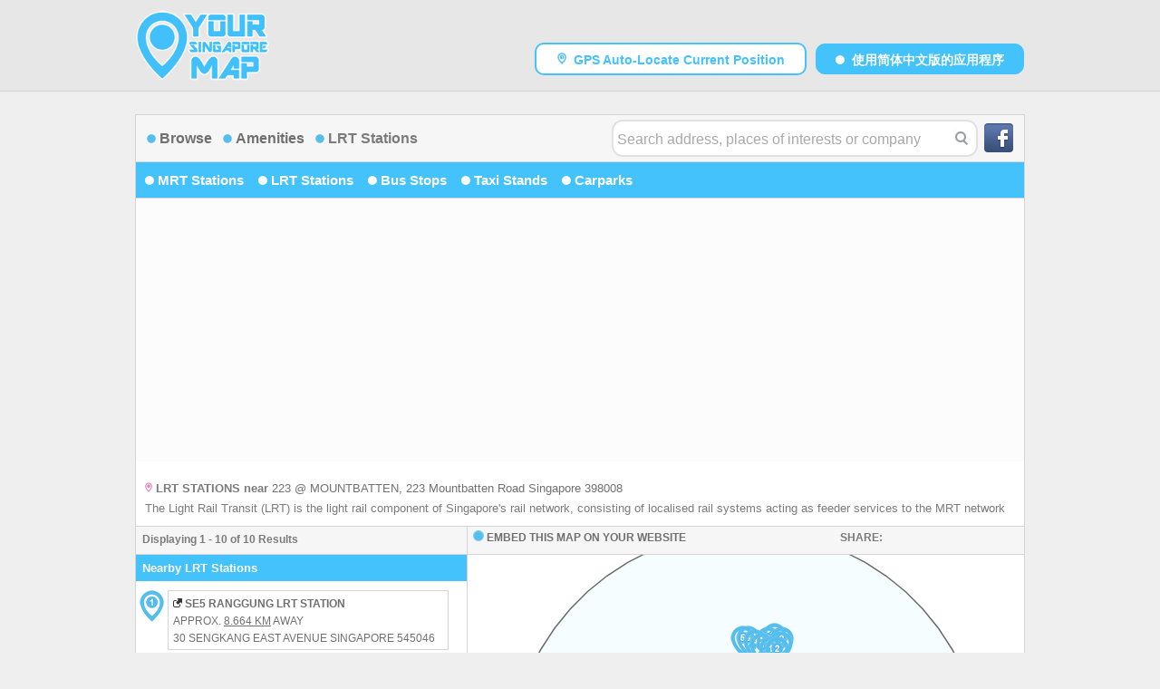

--- FILE ---
content_type: text/html; charset=UTF-8
request_url: https://yoursingaporemap.com/amenities/transport/lrt-stations/1/223-Mountbatten-Road-Singapore-398008
body_size: 12956
content:

<!DOCTYPE HTML PUBLIC "-//W3C//DTD XHTML 1.0 Transitional//EN" "http://www.w3.org/TR/xhtml1/DTD/xhtml1-transitional.dtd">
<html lang="en" xmlns="http://www.w3.org/1999/xhtml">
<head>
<meta charset="utf-8">
<title>LRT Stations Near 223 @ MOUNTBATTEN, 223 Mountbatten Road Singapore 398008</title>
<meta name="description" content='The Light Rail Transit (LRT) is the light rail component of Singapore&#39;s rail network, consisting of localised rail systems acting as feeder services to the MRT network. There are 10 LRT stations located near 223 Mountbatten Road (S) 398008.' />
<link rel="image_src" href="https://external-frt3-2.xx.fbcdn.net/static_map.php?v=17&size=500x500&zoom=17&markers=1.3084656403277175%2C103.87898463861295&language=en_US" />

<meta property="og:title" content='LRT Stations Near 223 @ MOUNTBATTEN, 223 Mountbatten Road Singapore 398008'/>
<meta property="og:description" content='The Light Rail Transit (LRT) is the light rail component of Singapore&#39;s rail network, consisting of localised rail systems acting as feeder services to the MRT network. There are 10 LRT stations located near 223 Mountbatten Road (S) 398008.'/>
<meta property="og:type" content="website"/>
<meta property="og:locale" content="en_US" />
<meta property="og:url" content="https://yoursingaporemap.com/amenities/transport/lrt-stations/1/223-Mountbatten-Road-Singapore-398008"/>
<meta property="og:image" content="https://external-frt3-2.xx.fbcdn.net/static_map.php?v=17&size=500x500&zoom=17&markers=1.3084656403277175%2C103.87898463861295&language=en_US"/>
<meta property="og:site_name" content="yoursingaporemap.com"/>

<script src="https://yoursingaporemap.com/js/jquery-1.11.3.min.js">></script>
<script src="https://yoursingaporemap.com/js/jquery-ui-mini.js"></script>
<script type="text/javascript" src="https://www.google.com/jsapi" async></script>

<link rel="shortcut icon" href="https://yoursingaporemap.com/favicon.ico" />
<link rel="stylesheet" type="text/css" href="https://yoursingaporemap.com/css/public-mini.css">
<link rel="stylesheet" type="text/css" href="https://yoursingaporemap.com/css/jqueryui-mini.css">

<link rel="stylesheet" type="text/css" href="https://js.api.here.com/v3/3.0/mapsjs-ui.css?dp-version=1533195059" />
<script type="text/javascript" src="https://js.api.here.com/v3/3.0/mapsjs-core.js"></script>
<script type="text/javascript" src="https://js.api.here.com/v3/3.0/mapsjs-service.js"></script>
<script type="text/javascript" src="https://js.api.here.com/v3/3.0/mapsjs-ui.js"></script>
<script type="text/javascript" src="https://js.api.here.com/v3/3.0/mapsjs-mapevents.js"></script>

<script src="https://yoursingaporemap.com/js/autocomplete-mini.js">></script>
<script src="https://yoursingaporemap.com/js/jquery.popupoverlay.js"></script>
<script type="text/javascript">
$(document).ready(function() {$(".se-pre-con").fadeOut("slow");;});

$(function(){
	setAutoComplete("searchFieldmain", "results", "https://yoursingaporemap.com/autocomplete.php?part=");
});

function getLocation()
{
	if (navigator.geolocation) {
		var location_timeout = setTimeout("geolocFail()", 10000);

		navigator.geolocation.getCurrentPosition(function(position)
		{
			clearTimeout(location_timeout);

			top.location.href="https://yoursingaporemap.com/gps.php?lat=" + position.coords.latitude + "&lng=" + position.coords.longitude;
			geocodeLatLng(lat, lng);

		}, function(error) {
			clearTimeout(location_timeout);
			top.location.href="https://yoursingaporemap.com/error.php?val=failedgeocode";
		});
	} else {
		// Fallback for no geolocation
		top.location.href="https://yoursingaporemap.com/error.php?val=failedgeocode";
	}
}
</script>
<script src="https://yoursingaporemap.com/js/menu.js" ></script>
<script type="text/javascript">
$(function()
{
	$( "#amenities_category" ).show();
$( "#transport_menu" ).show();	var value = 'LRT Stations';
	$( "#sub_category" ).show();
	value = "&nbsp;&nbsp;<img src='https://yoursingaporemap.com/img/dot.png' />&nbsp;<b>" + value + "</b>";
	$('#sub_category').html(value);
});
</script>
<script  type="text/javascript" charset="UTF-8" >
function showMap()
{
	function addMarkerToGroup(group, coordinate, html, icon)
	{
		var IconMarker = new H.map.Icon(icon, {size: {w: 27, h: 35}});
		var marker = new H.map.Marker(coordinate, {icon: IconMarker});
		marker.setData(html);
		group.addObject(marker);
	}

	function showLocation(map)
	{
	  map.addObject(new H.map.Circle(
		{lat: 1.3084656403277175, lng: 103.87898463861295},
		20000,
		{
		  style: {
			strokeColor: '#696a6b',
			lineWidth: 1.5,
			fillColor: 'rgba(230, 250, 255, 0.4)'
		  }
		}
	  ));

		var group = new H.map.Group();
		map.addObject(group);

		group.addEventListener('tap', function (evt){
		var position = evt.target.getPosition();
		var bubble =  new H.ui.InfoBubble(position, {
		  content: evt.target.getData()
		});
		ui.addBubble(bubble);
		map.setCenter(position, true);
		}, false);

		addMarkerToGroup(group, {lat:1.3084656403277175, lng:103.87898463861295},
		"<div align='left' style='background:#ffffff;color:#7B7B7B;width:270px;font-size:12px;padding:10px'><b>Address:</b> 223 @ MOUNTBATTEN, 223 Mountbatten Road Singapore 398008</div>",
		"https://yoursingaporemap.com/img/marker/i.png"
		);

	
	var contentString1 ="<div align='left' style='background:#ffffff;color:#7B7B7B;width:270px;font-size:12px;padding:10px'><p style='margin-top:0px;margin-bottom:5px;'><img src='https://yoursingaporemap.com/img/icons/external_link.png' width='10' />&nbsp;<u><a href='https://yoursingaporemap.com/places/s71i4m/se5-ranggung-lrt-station' title='SE5 RANGGUNG LRT STATION'><b>SE5 RANGGUNG LRT STATION</b></a></u></p><p style='margin-top:0px;margin-bottom:5px;'>30 SENGKANG EAST AVENUE SINGAPORE 545046</p><p style='margin-top:0px;margin-bottom:8px;'><b>DISTANCE:</b> 8.664 KM AWAY</p><div id='button' style='width:270px;margin-top:15px;margin-bottom:5px;'><a href='https://yoursingaporemap.com/places/s71i4m/se5-ranggung-lrt-station' title='SE5 RANGGUNG LRT STATION' style='font-size:12px;' /><img src='https://yoursingaporemap.com/img/whitedot.png' alt='Dot' />&nbsp;<b>Click Here For More Information</b></a></div></div>";

	
	var img1 = 'https://yoursingaporemap.com/img/marker/1.png';

		addMarkerToGroup(group, {lat:1.3842345594164953, lng:103.8971941249575},
		contentString1,
		img1
		);
	
	var contentString2 ="<div align='left' style='background:#ffffff;color:#7B7B7B;width:270px;font-size:12px;padding:10px'><p style='margin-top:0px;margin-bottom:5px;'><img src='https://yoursingaporemap.com/img/icons/external_link.png' width='10' />&nbsp;<u><a href='https://yoursingaporemap.com/places/reocwj/se4-kangkar-lrt-station' title='SE4 KANGKAR LRT STATION'><b>SE4 KANGKAR LRT STATION</b></a></u></p><p style='margin-top:0px;margin-bottom:5px;'>20 RIVERVALE DRIVE SINGAPORE 545052</p><p style='margin-top:0px;margin-bottom:8px;'><b>DISTANCE:</b> 8.766 KM AWAY</p><div id='button' style='width:270px;margin-top:15px;margin-bottom:5px;'><a href='https://yoursingaporemap.com/places/reocwj/se4-kangkar-lrt-station' title='SE4 KANGKAR LRT STATION' style='font-size:12px;' /><img src='https://yoursingaporemap.com/img/whitedot.png' alt='Dot' />&nbsp;<b>Click Here For More Information</b></a></div></div>";

	
	var img2 = 'https://yoursingaporemap.com/img/marker/2.png';

		addMarkerToGroup(group, {lat:1.3838335763506961, lng:103.90211024154308},
		contentString2,
		img2
		);
	
	var contentString3 ="<div align='left' style='background:#ffffff;color:#7B7B7B;width:270px;font-size:12px;padding:10px'><p style='margin-top:0px;margin-bottom:5px;'><img src='https://yoursingaporemap.com/img/icons/external_link.png' width='10' />&nbsp;<u><a href='https://yoursingaporemap.com/places/1y79fc/sw8-renjong-lrt-station' title='SW8 RENJONG LRT STATION'><b>SW8 RENJONG LRT STATION</b></a></u></p><p style='margin-top:0px;margin-bottom:5px;'>60 SENGKANG EAST AVENUE SINGAPORE 545049</p><p style='margin-top:0px;margin-bottom:8px;'><b>DISTANCE:</b> 8.796 KM AWAY</p><div id='button' style='width:270px;margin-top:15px;margin-bottom:5px;'><a href='https://yoursingaporemap.com/places/1y79fc/sw8-renjong-lrt-station' title='SW8 RENJONG LRT STATION' style='font-size:12px;' /><img src='https://yoursingaporemap.com/img/whitedot.png' alt='Dot' />&nbsp;<b>Click Here For More Information</b></a></div></div>";

	
	var img3 = 'https://yoursingaporemap.com/img/marker/3.png';

		addMarkerToGroup(group, {lat:1.386724265414971, lng:103.8905391052512},
		contentString3,
		img3
		);
	
	var contentString4 ="<div align='left' style='background:#ffffff;color:#7B7B7B;width:270px;font-size:12px;padding:10px'><p style='margin-top:0px;margin-bottom:5px;'><img src='https://yoursingaporemap.com/img/icons/external_link.png' width='10' />&nbsp;<u><a href='https://yoursingaporemap.com/places/v3pota/sw7-tongkang-lrt-station' title='SW7 TONGKANG LRT STATION'><b>SW7 TONGKANG LRT STATION</b></a></u></p><p style='margin-top:0px;margin-bottom:5px;'>80 SENGKANG EAST AVENUE SINGAPORE 545050</p><p style='margin-top:0px;margin-bottom:8px;'><b>DISTANCE:</b> 9.016 KM AWAY</p><div id='button' style='width:270px;margin-top:15px;margin-bottom:5px;'><a href='https://yoursingaporemap.com/places/v3pota/sw7-tongkang-lrt-station' title='SW7 TONGKANG LRT STATION' style='font-size:12px;' /><img src='https://yoursingaporemap.com/img/whitedot.png' alt='Dot' />&nbsp;<b>Click Here For More Information</b></a></div></div>";

	
	var img4 = 'https://yoursingaporemap.com/img/marker/4.png';

		addMarkerToGroup(group, {lat:1.3892625846062392, lng:103.8858114879101},
		contentString4,
		img4
		);
	
	var contentString5 ="<div align='left' style='background:#ffffff;color:#7B7B7B;width:270px;font-size:12px;padding:10px'><p style='margin-top:0px;margin-bottom:5px;'><img src='https://yoursingaporemap.com/img/icons/external_link.png' width='10' />&nbsp;<u><a href='https://yoursingaporemap.com/places/rib823/sw5-fernvale-lrt-station' title='SW5 FERNVALE LRT STATION'><b>SW5 FERNVALE LRT STATION</b></a></u></p><p style='margin-top:0px;margin-bottom:5px;'>10 FERNVALE ROAD SINGAPORE 797698</p><p style='margin-top:0px;margin-bottom:8px;'><b>DISTANCE:</b> 9.283 KM AWAY</p><div id='button' style='width:270px;margin-top:15px;margin-bottom:5px;'><a href='https://yoursingaporemap.com/places/rib823/sw5-fernvale-lrt-station' title='SW5 FERNVALE LRT STATION' style='font-size:12px;' /><img src='https://yoursingaporemap.com/img/whitedot.png' alt='Dot' />&nbsp;<b>Click Here For More Information</b></a></div></div>";

	
	var img5 = 'https://yoursingaporemap.com/img/marker/5.png';

		addMarkerToGroup(group, {lat:1.3919116734685792, lng:103.87630026010618},
		contentString5,
		img5
		);
	
	var contentString6 ="<div align='left' style='background:#ffffff;color:#7B7B7B;width:270px;font-size:12px;padding:10px'><p style='margin-top:0px;margin-bottom:5px;'><img src='https://yoursingaporemap.com/img/icons/external_link.png' width='10' />&nbsp;<u><a href='https://yoursingaporemap.com/places/e2qfrk/sw6-layar-lrt-station' title='SW6 LAYAR LRT STATION'><b>SW6 LAYAR LRT STATION</b></a></u></p><p style='margin-top:0px;margin-bottom:5px;'>11 SENGKANG WEST AVENUE SINGAPORE 797700</p><p style='margin-top:0px;margin-bottom:8px;'><b>DISTANCE:</b> 9.298 KM AWAY</p><div id='button' style='width:270px;margin-top:15px;margin-bottom:5px;'><a href='https://yoursingaporemap.com/places/e2qfrk/sw6-layar-lrt-station' title='SW6 LAYAR LRT STATION' style='font-size:12px;' /><img src='https://yoursingaporemap.com/img/whitedot.png' alt='Dot' />&nbsp;<b>Click Here For More Information</b></a></div></div>";

	
	var img6 = 'https://yoursingaporemap.com/img/marker/6.png';

		addMarkerToGroup(group, {lat:1.3920800755704625, lng:103.88002950644491},
		contentString6,
		img6
		);
	
	var contentString7 ="<div align='left' style='background:#ffffff;color:#7B7B7B;width:270px;font-size:12px;padding:10px'><p style='margin-top:0px;margin-bottom:5px;'><img src='https://yoursingaporemap.com/img/icons/external_link.png' width='10' />&nbsp;<u><a href='https://yoursingaporemap.com/places/o5n5st/se3-bakau-lrt-station' title='SE3 BAKAU LRT STATION'><b>SE3 BAKAU LRT STATION</b></a></u></p><p style='margin-top:0px;margin-bottom:5px;'>50 RIVERVALE DRIVE SINGAPORE 545053</p><p style='margin-top:0px;margin-bottom:8px;'><b>DISTANCE:</b> 9.318 KM AWAY</p><div id='button' style='width:270px;margin-top:15px;margin-bottom:5px;'><a href='https://yoursingaporemap.com/places/o5n5st/se3-bakau-lrt-station' title='SE3 BAKAU LRT STATION' style='font-size:12px;' /><img src='https://yoursingaporemap.com/img/whitedot.png' alt='Dot' />&nbsp;<b>Click Here For More Information</b></a></div></div>";

	
	var img7 = 'https://yoursingaporemap.com/img/marker/7.png';

		addMarkerToGroup(group, {lat:1.3879929345340938, lng:103.90541399190053},
		contentString7,
		img7
		);
	
	var contentString8 ="<div align='left' style='background:#ffffff;color:#7B7B7B;width:270px;font-size:12px;padding:10px'><p style='margin-top:0px;margin-bottom:5px;'><img src='https://yoursingaporemap.com/img/icons/external_link.png' width='10' />&nbsp;<u><a href='https://yoursingaporemap.com/places/zlqwnc/ne16-stc-sengkang-lrt-station' title='NE16/STC SENGKANG LRT STATION'><b>NE16/STC SENGKANG LRT STATION</b></a></u></p><p style='margin-top:0px;margin-bottom:5px;'>5 SENGKANG SQUARE SINGAPORE 545062</p><p style='margin-top:0px;margin-bottom:8px;'><b>DISTANCE:</b> 9.423 KM AWAY</p><div id='button' style='width:270px;margin-top:15px;margin-bottom:5px;'><a href='https://yoursingaporemap.com/places/zlqwnc/ne16-stc-sengkang-lrt-station' title='NE16/STC SENGKANG LRT STATION' style='font-size:12px;' /><img src='https://yoursingaporemap.com/img/whitedot.png' alt='Dot' />&nbsp;<b>Click Here For More Information</b></a></div></div>";

	
	var img8 = 'https://yoursingaporemap.com/img/marker/8.png';

		addMarkerToGroup(group, {lat:1.3915983647210122, lng:103.89544084073538},
		contentString8,
		img8
		);
	
	var contentString9 ="<div align='left' style='background:#ffffff;color:#7B7B7B;width:270px;font-size:12px;padding:10px'><p style='margin-top:0px;margin-bottom:5px;'><img src='https://yoursingaporemap.com/img/icons/external_link.png' width='10' />&nbsp;<u><a href='https://yoursingaporemap.com/places/awkqyd/se2-rumbia-lrt-station' title='SE2 RUMBIA LRT STATION'><b>SE2 RUMBIA LRT STATION</b></a></u></p><p style='margin-top:0px;margin-bottom:5px;'>70 RIVERVALE DRIVE SINGAPORE 545054</p><p style='margin-top:0px;margin-bottom:8px;'><b>DISTANCE:</b> 9.704 KM AWAY</p><div id='button' style='width:270px;margin-top:15px;margin-bottom:5px;'><a href='https://yoursingaporemap.com/places/awkqyd/se2-rumbia-lrt-station' title='SE2 RUMBIA LRT STATION' style='font-size:12px;' /><img src='https://yoursingaporemap.com/img/whitedot.png' alt='Dot' />&nbsp;<b>Click Here For More Information</b></a></div></div>";

	
	var img9 = 'https://yoursingaporemap.com/img/marker/9.png';

		addMarkerToGroup(group, {lat:1.3914693149121278, lng:103.90597309271764},
		contentString9,
		img9
		);
	
	var contentString10 ="<div align='left' style='background:#ffffff;color:#7B7B7B;width:270px;font-size:12px;padding:10px'><p style='margin-top:0px;margin-bottom:5px;'><img src='https://yoursingaporemap.com/img/icons/external_link.png' width='10' />&nbsp;<u><a href='https://yoursingaporemap.com/places/13omu4/se1-compassvale-lrt-station' title='SE1 COMPASSVALE LRT STATION'><b>SE1 COMPASSVALE LRT STATION</b></a></u></p><p style='margin-top:0px;margin-bottom:5px;'>10 COMPASSVALE STREET SINGAPORE 545055</p><p style='margin-top:0px;margin-bottom:8px;'><b>DISTANCE:</b> 9.846 KM AWAY</p><div id='button' style='width:270px;margin-top:15px;margin-bottom:5px;'><a href='https://yoursingaporemap.com/places/13omu4/se1-compassvale-lrt-station' title='SE1 COMPASSVALE LRT STATION' style='font-size:12px;' /><img src='https://yoursingaporemap.com/img/whitedot.png' alt='Dot' />&nbsp;<b>Click Here For More Information</b></a></div></div>";

	
	var img10 = 'https://yoursingaporemap.com/img/marker/10.png';

		addMarkerToGroup(group, {lat:1.3943668457431146, lng:103.90050542443197},
		contentString10,
		img10
		);
	

	}

	var platform = new H.service.Platform({
	  app_id: 'Vy8JpyVlYDgPmmeXqUlH',
	  app_code: '2NhLMKVOEWLgRty2Xn5DHA',
	  useHTTPS: true
	});

	var pixelRatio = window.devicePixelRatio || 1;
	var defaultLayers = platform.createDefaultLayers({
	  tileSize: pixelRatio === 1 ? 256 : 512,
	  ppi: pixelRatio === 1 ? undefined : 320
	});

	var map = new H.Map(document.getElementById('map'),
	defaultLayers.normal.map,{
	center: {lat: 1.3084656403277175, lng: 103.87898463861295},
	zoom: 11,
	pixelRatio: pixelRatio
	});

	var behavior = new H.mapevents.Behavior(new H.mapevents.MapEvents(map));

	var ui = H.ui.UI.createDefault(map, defaultLayers);

	showLocation(map);
}
</script>
</head>

<body onload="showMap()" style="font-family: Arial;border: 0 none;">
<div class="se-pre-con"></div>
<div align='center'>
	<div id='top'>
		<script type="text/javascript" src="//s7.addthis.com/js/300/addthis_widget.js#pubid=ra-567e6bb751da3a72" async="async"></script>
		<div style='padding: 7px 0px 7px 0px;background:#e7e7e7;margin-top:0px;margin-bottom:25px;border-bottom:1px solid #d6d5d5;'>
<table width='980' cellpadding='0' cellspacing='0' style='margin:0px;'>
<tr>
	<td align='left' width='250'>
	<a href='https://yoursingaporemap.com' title='Singapore Map & Streetdirectory' />
	<img src='https://yoursingaporemap.com/img/logo.png' height='80' alt='Singapore Map & Streetdirectory' /></a>
	</td>
	<td align='right' valign='middle' width='730'>
	
	<table width='720' cellpadding='0' cellspacing='0' style='margin-top:40px;margin-bottom:10px;'>
	<tr>
		<td align='right' valign='middle'>
	
		<div id='clearbutton' style='width:300px;margin-top:0px;margin-bottom:0px;font-size:17px;'>
			<a href='#' onclick='getLocation();' />
			<img src='https://yoursingaporemap.com/img/marker/1.png' alt='GPS' width='10' />&nbsp;
			<b>GPS Auto-Locate Current Position</b></a>
		</div>
		
		</td>
		<td align='right' valign='middle' width='240'>
	
		<div id='button' style='width:230px;margin-top:0px;margin-bottom:0px;font-size:17px;'>
			<a href='https://cn.yoursingaporemap.com/amenities/transport/lrt-stations/1/223-Mountbatten-Road-Singapore-398008' title='&#20351;&#29992;&#20013;&#25991;&#29256;' />
			<img src='https://yoursingaporemap.com/img/whitedot.png' alt='Dot' />&nbsp;
			<b>&#20351;&#29992;&#31616;&#20307;&#20013;&#25991;&#29256;&#30340;&#24212;&#29992;&#31243;&#24207;</b></a>
		</div>
		
		</td>
	</tr>
	</table>
		</td>
</tr>
</table>	
</div>	</div>

	<div id='main'>
		<div class='content' align='left'>
			<div style='background:#f6f6f6;padding:2px 0px 2px 0px;border-bottom: 1px solid #d6d5d5;margin-bottom:0px;margin-top:0px;'>
<table width='980' />
<tr>
	<td align='left' valign='middle' width='5'>&nbsp;</td>
	<td align='left' valign='middle' style='font-size:16px;'>
		<img src='https://yoursingaporemap.com/img/dot.png' alt='Dot' />&nbsp;<a href='#' class='browse' title='Points of Interests'><b>Browse</b></a>
			<span id='amenities_category'>&nbsp;&nbsp;<img src='https://yoursingaporemap.com/img/dot.png' alt='Dot' />&nbsp;<a href='#' class='menu_amenities' title='Amenities' /><b>Amenities</b></a></span>
			<span id='lifestyle_category'>&nbsp;&nbsp;<img src='https://yoursingaporemap.com/img/dot.png' alt='Dot' />&nbsp;<a href='#' class='menu_lifestyle' title='Lifestyle' /><b>Lifestyle</b></a></span>
			<span id='financial_category'>&nbsp;&nbsp;<img src='https://yoursingaporemap.com/img/dot.png' alt='Dot' />&nbsp;<a href='#' class='menu_financial' title='Financial' /><b>Financial</b></a></span>
			<span id='groceries_category'>&nbsp;&nbsp;<img src='https://yoursingaporemap.com/img/dot.png' alt='Dot' />&nbsp;<a href='#' class='menu_groceries' title='Groceries' /><b>Groceries</b></a></span>
			<span id='education_category'>&nbsp;&nbsp;<img src='https://yoursingaporemap.com/img/dot.png' alt='Dot' />&nbsp;<a href='#' class='menu_education' title='Education' /><b>Education</b></a></span>
			<span id='healthcare_category'>&nbsp;&nbsp;<img src='https://yoursingaporemap.com/img/dot.png' alt='Dot' />&nbsp;<a href='#' class='menu_healthcare' title='Healthcare' /><b>Healthcare</b></a></span>
			<span id='tourism_category'>&nbsp;&nbsp;<img src='https://yoursingaporemap.com/img/dot.png' alt='Dot' />&nbsp;<a href='#' class='menu_tourism' title='Tourism' /><b>Tourism</b></a></span>
			<span id='others_category'>&nbsp;&nbsp;<img src='https://yoursingaporemap.com/img/dot.png' alt='Dot' />&nbsp;<a href='#' class='menu_others' title='Others' /><b>Others</b></a></span>

			<span id='sub_category'>&nbsp;</span>
				</td>

	<td valign='middle' align='right'>
		<div id='searchbox' style='margin:0px;'>
		<form method='post' action='https://yoursingaporemap.com/search.php'>
		<input type='hidden' name='device' value='Desktop' />
		<table style='margin:0px;'>
		<tr>
			<td valign='left'><input type='text' id="searchFieldmain" class='searchmain' name="query" autocomplete="off" value="Search address, places of interests or company" onfocus="if(this.value==this.defaultValue) this.value='';" /><div id="auto" align='left' style="margin:0px;"></div></td>
			<td valign='top'><input src="https://yoursingaporemap.com/img/srchfield.png" value="submit" class="submit" type="image" style='margin-top:5px;'></td>
		</tr>
		</table>
		</form>
		</div>
	</td>
	<td align='right' valign='middle' width='35'>
		<a href='https://www.facebook.com/yoursingaporemap' target='blank' title='YourSingaporeMap Facebook Page' rel='nofollow' />
		<img src='https://yoursingaporemap.com/img/facebook.png' alt='YourSingaporeMap Facebook Page' /></a>
	</td>
	<td align='left' valign='middle' width='5'>&nbsp;</td>
</tr>
</table>
</div>


	<div class='toggler' align='left' style='width:100%;background:#fcfcfc;margin-bottom:0px;'>
	  <div id='browse_menu' align='left' style='background:#44c2fc;padding:10px 5px 10px 10px;font-size:15px;border-bottom: 1px solid #d6d5d5;'>
		<img src='https://yoursingaporemap.com/img/whitedot.png' alt='Dot' />&nbsp;<a href='#' class='menu_amenities' title='Amenities' style='color:#ffffff;' /><b>Amenities</b></a>&nbsp;&nbsp;&nbsp;
		<img src='https://yoursingaporemap.com/img/whitedot.png' alt='Dot' />&nbsp;<a href='#' class='menu_lifestyle' title='Lifestyle' style='color:#ffffff;' /><b>Lifestyle</b></a>&nbsp;&nbsp;&nbsp;
		<img src='https://yoursingaporemap.com/img/whitedot.png' alt='Dot' />&nbsp;<a href='#' class='menu_financial' title='Financial' style='color:#ffffff;' /><b>Financial</b></a>&nbsp;&nbsp;&nbsp;
		<img src='https://yoursingaporemap.com/img/whitedot.png' alt='Dot' />&nbsp;<a href='#' class='menu_groceries' title='Groceries' style='color:#ffffff;' /><b>Groceries</b></a>&nbsp;&nbsp;&nbsp;
		<img src='https://yoursingaporemap.com/img/whitedot.png' alt='Dot' />&nbsp;<a href='#' class='menu_education' title='Education' style='color:#ffffff;' /><b>Education</b></a>&nbsp;&nbsp;&nbsp;
		<img src='https://yoursingaporemap.com/img/whitedot.png' alt='Dot' />&nbsp;<a href='#' class='menu_healthcare' title='Healthcare' style='color:#ffffff;' /><b>Healthcare</b></a>&nbsp;&nbsp;&nbsp;
		<img src='https://yoursingaporemap.com/img/whitedot.png' alt='Dot' />&nbsp;<a href='#' class='menu_tourism' title='Tourism' style='color:#ffffff;' /><b>Tourism</b></a>&nbsp;&nbsp;&nbsp;
		<img src='https://yoursingaporemap.com/img/whitedot.png' alt='Dot' />&nbsp;<a href='#' class='menu_others' title='Others' style='color:#ffffff;' /><b>Others</b></a>&nbsp;&nbsp;&nbsp;
	  </div>

	  <div id='amenities_menu' align='left' style='background:#44c2fc;padding:10px 5px 10px 10px;font-size:15px;border-bottom: 1px solid #d6d5d5;'>
		<img src='https://yoursingaporemap.com/img/whitedot.png' alt='Dot' />&nbsp;<a href='#' class='sub_menu' title='Self Service Kiosks' style='color:#ffffff;' /><b>Self Service Kiosks</b></a>&nbsp;&nbsp;&nbsp;
		<img src='https://yoursingaporemap.com/img/whitedot.png' alt='Dot' />&nbsp;<a href='#' class='sub_menu' title='Petrol Stations' style='color:#ffffff;' /><b>Petrol Stations</b></a>&nbsp;&nbsp;&nbsp;
		<img src='https://yoursingaporemap.com/img/whitedot.png' alt='Dot' />&nbsp;<a href='https://yoursingaporemap.com/amenities/singpost-offices/view/1/223-Mountbatten-Road-Singapore-398008' title='Singapore Post (Singpost)' style='color:#ffffff;' /><b>SingPost Offices</b></a>&nbsp;&nbsp;&nbsp;
		<img src='https://yoursingaporemap.com/img/whitedot.png' alt='Dot' />&nbsp;<a href='#' class='sub_menu' title='Singapore Pools' style='color:#ffffff;' /><b>Singapore Pools</b></a>&nbsp;&nbsp;&nbsp;
		<img src='https://yoursingaporemap.com/img/whitedot.png' alt='Dot' />&nbsp;<a href='#' class='sub_menu' title='Transportation' style='color:#ffffff;' /><b>Transportation</b></a>&nbsp;&nbsp;&nbsp;
	  	<img src='https://yoursingaporemap.com/img/whitedot.png' alt='Dot' />&nbsp;<a href='https://yoursingaporemap.com/amenities/wireless-hotspots/view/1/223-Mountbatten-Road-Singapore-398008' title='Wireless@SG Hotspots' style='color:#ffffff;' /><b>Wireless Hotspots</b></a>&nbsp;&nbsp;&nbsp;
	  </div>

	  <div id='self_service_kiosks_menu' align='left' style='background:#44c2fc;padding:10px 5px 10px 10px;font-size:15px;border-bottom: 1px solid #d6d5d5;'>
	  	<img src='https://yoursingaporemap.com/img/whitedot.png' alt='Dot' />&nbsp;<a href='https://yoursingaporemap.com/amenities/self-service-kiosks/view/1/223-Mountbatten-Road-Singapore-398008' title='Self Service Kiosks' style='color:#ffffff;' /><b>View All</b></a>&nbsp;&nbsp;&nbsp;
		<img src='https://yoursingaporemap.com/img/whitedot.png' alt='Dot' />&nbsp;<a href='https://yoursingaporemap.com/amenities/self-service-kiosks/axs-stations/1/223-Mountbatten-Road-Singapore-398008' title='AXS Stations' style='color:#ffffff;' /><b>AXS Stations</b></a>&nbsp;&nbsp;&nbsp;
		<img src='https://yoursingaporemap.com/img/whitedot.png' alt='Dot' />&nbsp;<a href='https://yoursingaporemap.com/amenities/self-service-kiosks/sam-stations/1/223-Mountbatten-Road-Singapore-398008' title='SAM Stations' style='color:#ffffff;' /><b>SAM Stations</b></a>&nbsp;&nbsp;&nbsp;
	  </div>

	  <div id='petrol_stations_menu' align='left' style='background:#44c2fc;padding:10px 5px 10px 10px;font-size:15px;border-bottom: 1px solid #d6d5d5;'>
	  	<img src='https://yoursingaporemap.com/img/whitedot.png' alt='Dot' />&nbsp;<a href='https://yoursingaporemap.com/amenities/petrol-stations/view/1/223-Mountbatten-Road-Singapore-398008' title='Petrol Stations' style='color:#ffffff;' /><b>View All</b></a>&nbsp;&nbsp;&nbsp;
		<img src='https://yoursingaporemap.com/img/whitedot.png' alt='Dot' />&nbsp;<a href='https://yoursingaporemap.com/amenities/petrol-stations/caltex/1/223-Mountbatten-Road-Singapore-398008' title='Caltex Petrol Stations' style='color:#ffffff;' /><b>Caltex</b></a>&nbsp;&nbsp;&nbsp;
		<img src='https://yoursingaporemap.com/img/whitedot.png' alt='Dot' />&nbsp;<a href='https://yoursingaporemap.com/amenities/petrol-stations/esso/1/223-Mountbatten-Road-Singapore-398008' title='ESSO Petrol Stations' style='color:#ffffff;' /><b>ESSO</b></a>&nbsp;&nbsp;&nbsp;
		<img src='https://yoursingaporemap.com/img/whitedot.png' alt='Dot' />&nbsp;<a href='https://yoursingaporemap.com/amenities/petrol-stations/spc/1/223-Mountbatten-Road-Singapore-398008' title='SPC Petrol Stations' style='color:#ffffff;' /><b>SPC</b></a>&nbsp;&nbsp;&nbsp;
		<img src='https://yoursingaporemap.com/img/whitedot.png' alt='Dot' />&nbsp;<a href='https://yoursingaporemap.com/amenities/petrol-stations/shell/1/223-Mountbatten-Road-Singapore-398008' title='Shell Petrol Stations' style='color:#ffffff;' /><b>Shell</b></a>&nbsp;&nbsp;&nbsp;
	  </div>

	  <div id='singapore_pools_menu' align='left' style='background:#44c2fc;padding:10px 5px 10px 10px;font-size:15px;border-bottom: 1px solid #d6d5d5;'>
	  	<img src='https://yoursingaporemap.com/img/whitedot.png' alt='Dot' />&nbsp;<a href='https://yoursingaporemap.com/amenities/singapore-pools/view/1/223-Mountbatten-Road-Singapore-398008' title='Singapore Pools' style='color:#ffffff;' /><b>View All</b></a>&nbsp;&nbsp;&nbsp;
		<img src='https://yoursingaporemap.com/img/whitedot.png' alt='Dot' />&nbsp;<a href='https://yoursingaporemap.com/amenities/singapore-pools/branches/1/223-Mountbatten-Road-Singapore-398008' title='Singapore Pools Branches' style='color:#ffffff;' /><b>Singapore Pools Branches</b></a>&nbsp;&nbsp;&nbsp;
		<img src='https://yoursingaporemap.com/img/whitedot.png' alt='Dot' />&nbsp;<a href='https://yoursingaporemap.com/amenities/singapore-pools/retailers/1/223-Mountbatten-Road-Singapore-398008' title='Singapore Pools Authorised Retailers' style='color:#ffffff;' /><b>Authorised Retailers</b></a>&nbsp;&nbsp;&nbsp;
		<img src='https://yoursingaporemap.com/img/whitedot.png' alt='Dot' />&nbsp;<a href='https://yoursingaporemap.com/amenities/singapore-pools/livebet/1/223-Mountbatten-Road-Singapore-398008' title='Singapore Pools Live Betting Venues' style='color:#ffffff;' /><b>Live Betting Venues</b></a>&nbsp;&nbsp;&nbsp;
	  </div>

	  <div id='transport_menu' align='left' style='background:#44c2fc;padding:10px 5px 10px 10px;font-size:15px;border-bottom: 1px solid #d6d5d5;'>
		<img src='https://yoursingaporemap.com/img/whitedot.png' alt='Dot' />&nbsp;<a href='https://yoursingaporemap.com/amenities/transport/mrt-stations/1/223-Mountbatten-Road-Singapore-398008' title='MRT Stations' style='color:#ffffff;' /><b>MRT Stations</b></a>&nbsp;&nbsp;&nbsp;
	  	<img src='https://yoursingaporemap.com/img/whitedot.png' alt='Dot' />&nbsp;<a href='https://yoursingaporemap.com/amenities/transport/lrt-stations/1/223-Mountbatten-Road-Singapore-398008' title='LRT Stations' style='color:#ffffff;' /><b>LRT Stations</b></a>&nbsp;&nbsp;&nbsp;
	  	<img src='https://yoursingaporemap.com/img/whitedot.png' alt='Dot' />&nbsp;<a href='https://yoursingaporemap.com/amenities/transport/bus-stops/1/223-Mountbatten-Road-Singapore-398008' title='Bus Stops' style='color:#ffffff;' /><b>Bus Stops</b></a>&nbsp;&nbsp;&nbsp;
	  	<img src='https://yoursingaporemap.com/img/whitedot.png' alt='Dot' />&nbsp;<a href='https://yoursingaporemap.com/amenities/transport/taxi-stands/1/223-Mountbatten-Road-Singapore-398008' title='Taxi Stands' style='color:#ffffff;' /><b>Taxi Stands</b></a>&nbsp;&nbsp;&nbsp;
	  	<img src='https://yoursingaporemap.com/img/whitedot.png' alt='Dot' />&nbsp;<a href='https://yoursingaporemap.com/amenities/transport/carparks/1/223-Mountbatten-Road-Singapore-398008' title='Carparks' style='color:#ffffff;' /><b>Carparks</b></a>&nbsp;&nbsp;&nbsp;
	  </div>

	  <div id='lifestyle_menu' align='left' style='background:#44c2fc;padding:10px 5px 10px 10px;font-size:15px;border-bottom: 1px solid #d6d5d5;'>
	  	<img src='https://yoursingaporemap.com/img/whitedot.png' alt='Dot' />&nbsp;<a href='https://yoursingaporemap.com/lifestyle/shopping/malls/1/223-Mountbatten-Road-Singapore-398008' title='Shopping Malls' style='color:#ffffff;' /><b>Shopping Malls</b></a>&nbsp;&nbsp;&nbsp;
		<img src='https://yoursingaporemap.com/img/whitedot.png' alt='Dot' />&nbsp;<a href='#' class='sub_menu' title='Food & Beverages' style='color:#ffffff;' /><b>Food & Beverages</b></a>&nbsp;&nbsp;&nbsp;
		<img src='https://yoursingaporemap.com/img/whitedot.png' alt='Dot' />&nbsp;<a href='#' class='sub_menu' title='Entertainment' style='color:#ffffff;' /><b>Entertainment</b></a>&nbsp;&nbsp;&nbsp;
		<img src='https://yoursingaporemap.com/img/whitedot.png' alt='Dot' />&nbsp;<a href='#' class='sub_menu' title='Sports & Recreation' style='color:#ffffff;' /><b>Sports & Recreation</b></a>&nbsp;&nbsp;&nbsp;
	  </div>

	  <div id='food_drink_menu' align='left' style='background:#44c2fc;padding:10px 5px 10px 10px;font-size:15px;border-bottom: 1px solid #d6d5d5;'>
	    <img src='https://yoursingaporemap.com/img/whitedot.png' alt='Dot' />&nbsp;<a href='https://yoursingaporemap.com/lifestyle/food-drink/view/1/223-Mountbatten-Road-Singapore-398008' title='Food & Beverages' style='color:#ffffff;' /><b>View All</b></a>&nbsp;&nbsp;&nbsp;
	  	<img src='https://yoursingaporemap.com/img/whitedot.png' alt='Dot' />&nbsp;<a href='https://yoursingaporemap.com/lifestyle/food-drink/food-courts/1/223-Mountbatten-Road-Singapore-398008' title='Food Courts' style='color:#ffffff;' /><b>Food Courts</b></a>&nbsp;&nbsp;&nbsp;
	  	<img src='https://yoursingaporemap.com/img/whitedot.png' alt='Dot' />&nbsp;<a href='https://yoursingaporemap.com/lifestyle/food-drink/hawker-centres--coffeeshops/1/223-Mountbatten-Road-Singapore-398008' title='Hawker Centres / Coffeeshops' style='color:#ffffff;' /><b>Hawker Centres / Coffeeshops</b></a>&nbsp;&nbsp;&nbsp;
	  	<img src='https://yoursingaporemap.com/img/whitedot.png' alt='Dot' />&nbsp;<a href='https://yoursingaporemap.com/lifestyle/food-drink/fast-food/1/223-Mountbatten-Road-Singapore-398008' title='Fast Food' style='color:#ffffff;' /><b>Fast Food</b></a>&nbsp;&nbsp;&nbsp;
	  	<img src='https://yoursingaporemap.com/img/whitedot.png' alt='Dot' />&nbsp;<a href='https://yoursingaporemap.com/lifestyle/food-drink/restaurants/1/223-Mountbatten-Road-Singapore-398008' title='Restaurants' style='color:#ffffff;' /><b>Restaurants</b></a>&nbsp;&nbsp;&nbsp;
	  	<img src='https://yoursingaporemap.com/img/whitedot.png' alt='Dot' />&nbsp;<a href='https://yoursingaporemap.com/lifestyle/food-drink/cafes/1/223-Mountbatten-Road-Singapore-398008' title='Cafes & Specialty' style='color:#ffffff;' /><b>Cafes & Specialty</b></a>&nbsp;&nbsp;&nbsp;
	  	<img src='https://yoursingaporemap.com/img/whitedot.png' alt='Dot' />&nbsp;<a href='https://yoursingaporemap.com/lifestyle/food-drink/bars-pubs/1/223-Mountbatten-Road-Singapore-398008' title='Bars & Pubs' style='color:#ffffff;' /><b>Bars & Pubs</b></a>&nbsp;&nbsp;&nbsp;
	  </div>

	  <div id='entertainment_menu' align='left' style='background:#44c2fc;padding:10px 5px 10px 10px;font-size:15px;border-bottom: 1px solid #d6d5d5;'>
	  	<img src='https://yoursingaporemap.com/img/whitedot.png' alt='Dot' />&nbsp;<a href='https://yoursingaporemap.com/lifestyle/entertainment/view/1/223-Mountbatten-Road-Singapore-398008' title='Entertainment' style='color:#ffffff;' /><b>View All</b></a>&nbsp;&nbsp;&nbsp;
	  	<img src='https://yoursingaporemap.com/img/whitedot.png' alt='Dot' />&nbsp;<a href='https://yoursingaporemap.com/lifestyle/entertainment/cinemas/1/223-Mountbatten-Road-Singapore-398008' title='Cinemas' style='color:#ffffff;' /><b>Cinemas</b></a>&nbsp;&nbsp;&nbsp;
	    <img src='https://yoursingaporemap.com/img/whitedot.png' alt='Dot' />&nbsp;<a href='https://yoursingaporemap.com/lifestyle/entertainment/karaoke/1/223-Mountbatten-Road-Singapore-398008' title='Karaoke' style='color:#ffffff;' /><b>Karaoke</b></a>&nbsp;&nbsp;&nbsp;
	  	<img src='https://yoursingaporemap.com/img/whitedot.png' alt='Dot' />&nbsp;<a href='https://yoursingaporemap.com/lifestyle/entertainment/discos-night-clubs/1/223-Mountbatten-Road-Singapore-398008' title='Discos & Night Clubs' style='color:#ffffff;' /><b>Discos & Night Clubs</b></a>&nbsp;&nbsp;&nbsp;
	  </div>

	  <div id='sports_recreation_menu' align='left' style='background:#44c2fc;padding:10px 5px 10px 10px;font-size:15px;border-bottom: 1px solid #d6d5d5;'>
	    <img src='https://yoursingaporemap.com/img/whitedot.png' alt='Dot' />&nbsp;<a href='https://yoursingaporemap.com/lifestyle/sports-recreation/sports-centres/1/223-Mountbatten-Road-Singapore-398008' title='Sports Centres' style='color:#ffffff;' /><b>Sports Centres</b></a>&nbsp;&nbsp;&nbsp;
	  	<img src='https://yoursingaporemap.com/img/whitedot.png' alt='Dot' />&nbsp;<a href='https://yoursingaporemap.com/lifestyle/sports-recreation/gyms-fitness/1/223-Mountbatten-Road-Singapore-398008' title='Gyms & Fitness' style='color:#ffffff;' /><b>Gyms & Fitness</b></a>&nbsp;&nbsp;&nbsp;
	  	<img src='https://yoursingaporemap.com/img/whitedot.png' alt='Dot' />&nbsp;<a href='https://yoursingaporemap.com/lifestyle/sports-recreation/water-activities/1/223-Mountbatten-Road-Singapore-398008' title='Water Activities' style='color:#ffffff;' /><b>Water Activities</b></a>&nbsp;&nbsp;&nbsp;
	  </div>

	  <div id='financial_menu' align='left' style='background:#44c2fc;padding:10px 5px 10px 10px;font-size:15px;border-bottom: 1px solid #d6d5d5;'>
	  	<img src='https://yoursingaporemap.com/img/whitedot.png' alt='Dot' />&nbsp;<a href='#' class='sub_menu' title='Bank Branches' style='color:#ffffff;' /><b>Banks</b></a>&nbsp;&nbsp;&nbsp;
	  	<img src='https://yoursingaporemap.com/img/whitedot.png' alt='Dot' />&nbsp;<a href='#' class='sub_menu' title='ATMs' style='color:#ffffff;' /><b>ATMs</b></a>&nbsp;&nbsp;&nbsp;
	  	<img src='https://yoursingaporemap.com/img/whitedot.png' alt='Dot' />&nbsp;<a href='#' class='sub_menu' title='CDMs' style='color:#ffffff;' /><b>CDMs</b></a>&nbsp;&nbsp;&nbsp;
		<img src='https://yoursingaporemap.com/img/whitedot.png' alt='Dot' />&nbsp;<a href='https://yoursingaporemap.com/financial/remittance/view/1/223-Mountbatten-Road-Singapore-398008' title='Remittance Services' style='color:#ffffff;' /><b>Remittance</b></a>&nbsp;&nbsp;&nbsp;
	  	<img src='https://yoursingaporemap.com/img/whitedot.png' alt='Dot' />&nbsp;<a href='https://yoursingaporemap.com/financial/money-changers/view/1/223-Mountbatten-Road-Singapore-398008' title='Money Changers' style='color:#ffffff;' /><b>Money Changers</b></a>&nbsp;&nbsp;&nbsp;
	  	<img src='https://yoursingaporemap.com/img/whitedot.png' alt='Dot' />&nbsp;<a href='https://yoursingaporemap.com/financial/moneylenders/view/1/223-Mountbatten-Road-Singapore-398008' title='Moneylenders' style='color:#ffffff;' /><b>Moneylenders</b></a>&nbsp;&nbsp;&nbsp;
	  	<img src='https://yoursingaporemap.com/img/whitedot.png' alt='Dot' />&nbsp;<a href='https://yoursingaporemap.com/financial/pawnshops/view/1/223-Mountbatten-Road-Singapore-398008' title='Pawnshops' style='color:#ffffff;' /><b>Pawnshops</b></a>&nbsp;&nbsp;&nbsp;
	  </div>

	  <div id='banks_menu' align='left' style='background:#44c2fc;padding:10px 5px 10px 10px;font-size:15px;border-bottom: 1px solid #d6d5d5;'>
	  	<img src='https://yoursingaporemap.com/img/whitedot.png' alt='Dot' />&nbsp;<a href='https://yoursingaporemap.com/financial/bank-branches/view/1/223-Mountbatten-Road-Singapore-398008' title='Bank Branches' style='color:#ffffff;' /><b>View All</b></a>&nbsp;&nbsp;&nbsp;
		<img src='https://yoursingaporemap.com/img/whitedot.png' alt='Dot' />&nbsp;<a href='https://yoursingaporemap.com/financial/bank-branches/posb/1/223-Mountbatten-Road-Singapore-398008' title='POSB Bank Branches' style='color:#ffffff;' /><b>POSB</b></a>&nbsp;&nbsp;&nbsp;
		<img src='https://yoursingaporemap.com/img/whitedot.png' alt='Dot' />&nbsp;<a href='https://yoursingaporemap.com/financial/bank-branches/dbs/1/223-Mountbatten-Road-Singapore-398008' title='DBS Bank Branches' style='color:#ffffff;' /><b>DBS</b></a>&nbsp;&nbsp;&nbsp;
		<img src='https://yoursingaporemap.com/img/whitedot.png' alt='Dot' />&nbsp;<a href='https://yoursingaporemap.com/financial/bank-branches/ocbc/1/223-Mountbatten-Road-Singapore-398008' title='OCBC Bank Branches' style='color:#ffffff;' /><b>OCBC</b></a>&nbsp;&nbsp;&nbsp;
		<img src='https://yoursingaporemap.com/img/whitedot.png' alt='Dot' />&nbsp;<a href='https://yoursingaporemap.com/financial/bank-branches/uob/1/223-Mountbatten-Road-Singapore-398008' title='UOB Bank Branches' style='color:#ffffff;' /><b>UOB</b></a>&nbsp;&nbsp;&nbsp;
		<img src='https://yoursingaporemap.com/img/whitedot.png' alt='Dot' />&nbsp;<a href='https://yoursingaporemap.com/financial/bank-branches/maybank/1/223-Mountbatten-Road-Singapore-398008' title='Maybank Branches' style='color:#ffffff;' /><b>Maybank</b></a>&nbsp;&nbsp;&nbsp;
		<img src='https://yoursingaporemap.com/img/whitedot.png' alt='Dot' />&nbsp;<a href='https://yoursingaporemap.com/financial/bank-branches/citibank/1/223-Mountbatten-Road-Singapore-398008' title='Citibank Branches' style='color:#ffffff;' /><b>Citibank</b></a>&nbsp;&nbsp;&nbsp;
		<img src='https://yoursingaporemap.com/img/whitedot.png' alt='Dot' />&nbsp;<a href='https://yoursingaporemap.com/financial/bank-branches/hsbc/1/223-Mountbatten-Road-Singapore-398008' title='HSBC Bank Branches' style='color:#ffffff;' /><b>HSBC</b></a>&nbsp;&nbsp;&nbsp;
		<img src='https://yoursingaporemap.com/img/whitedot.png' alt='Dot' />&nbsp;<a href='https://yoursingaporemap.com/financial/bank-branches/standard-chartered/1/223-Mountbatten-Road-Singapore-398008' title='Standard Chartered Bank Branches' style='color:#ffffff;' /><b>Standard Chartered</b></a>&nbsp;&nbsp;&nbsp;
	  </div>

	  <div id='atms_menu' align='left' style='background:#44c2fc;padding:10px 5px 10px 10px;font-size:15px;border-bottom: 1px solid #d6d5d5;'>
	  	<img src='https://yoursingaporemap.com/img/whitedot.png' alt='Dot' />&nbsp;<a href='https://yoursingaporemap.com/financial/atms/view/1/223-Mountbatten-Road-Singapore-398008' title='ATMs' style='color:#ffffff;' /><b>View All</b></a>&nbsp;&nbsp;&nbsp;
		<img src='https://yoursingaporemap.com/img/whitedot.png' alt='Dot' />&nbsp;<a href='https://yoursingaporemap.com/financial/atms/dbs--posb/1/223-Mountbatten-Road-Singapore-398008' title='DBS/POSB ATMs' style='color:#ffffff;' /><b>DBS/POSB</b></a>&nbsp;&nbsp;&nbsp;
		<img src='https://yoursingaporemap.com/img/whitedot.png' alt='Dot' />&nbsp;<a href='https://yoursingaporemap.com/financial/atms/ocbc/1/223-Mountbatten-Road-Singapore-398008' title='OCBC ATMs' style='color:#ffffff;' /><b>OCBC</b></a>&nbsp;&nbsp;&nbsp;
		<img src='https://yoursingaporemap.com/img/whitedot.png' alt='Dot' />&nbsp;<a href='https://yoursingaporemap.com/financial/atms/uob/1/223-Mountbatten-Road-Singapore-398008' title='UOB ATMs' style='color:#ffffff;' /><b>UOB</b></a>&nbsp;&nbsp;&nbsp;
		<img src='https://yoursingaporemap.com/img/whitedot.png' alt='Dot' />&nbsp;<a href='https://yoursingaporemap.com/financial/atms/maybank/1/223-Mountbatten-Road-Singapore-398008' title='Maybank ATMs' style='color:#ffffff;' /><b>Maybank</b></a>&nbsp;&nbsp;&nbsp;
		<img src='https://yoursingaporemap.com/img/whitedot.png' alt='Dot' />&nbsp;<a href='https://yoursingaporemap.com/financial/atms/citibank/1/223-Mountbatten-Road-Singapore-398008' title='Citibank ATMs' style='color:#ffffff;' /><b>Citibank</b></a>&nbsp;&nbsp;&nbsp;
		<img src='https://yoursingaporemap.com/img/whitedot.png' alt='Dot' />&nbsp;<a href='https://yoursingaporemap.com/financial/atms/hsbc/1/223-Mountbatten-Road-Singapore-398008' title='HSBC ATMs' style='color:#ffffff;' /><b>HSBC</b></a>&nbsp;&nbsp;&nbsp;
		<img src='https://yoursingaporemap.com/img/whitedot.png' alt='Dot' />&nbsp;<a href='https://yoursingaporemap.com/financial/atms/standard-chartered/1/223-Mountbatten-Road-Singapore-398008' title='Standard Chartered ATMs' style='color:#ffffff;' /><b>Standard Chartered</b></a>&nbsp;&nbsp;&nbsp;
	  </div>

	  <div id='cdms_menu' align='left' style='background:#44c2fc;padding:10px 5px 10px 10px;font-size:15px;border-bottom: 1px solid #d6d5d5;'>
	  	<img src='https://yoursingaporemap.com/img/whitedot.png' alt='Dot' />&nbsp;<a href='https://yoursingaporemap.com/financial/cash-deposit/view/1/223-Mountbatten-Road-Singapore-398008' title='CDMs' style='color:#ffffff;' /><b>View All</b></a>&nbsp;&nbsp;&nbsp;
		<img src='https://yoursingaporemap.com/img/whitedot.png' alt='Dot' />&nbsp;<a href='https://yoursingaporemap.com/financial/cash-deposit/dbs--posb/1/223-Mountbatten-Road-Singapore-398008' title='DBS/POSB CDMs' style='color:#ffffff;' /><b>DBS/POSB</b></a>&nbsp;&nbsp;&nbsp;
		<img src='https://yoursingaporemap.com/img/whitedot.png' alt='Dot' />&nbsp;<a href='https://yoursingaporemap.com/financial/cash-deposit/ocbc/1/223-Mountbatten-Road-Singapore-398008' title='OCBC CDMs' style='color:#ffffff;' /><b>OCBC</b></a>&nbsp;&nbsp;&nbsp;
		<img src='https://yoursingaporemap.com/img/whitedot.png' alt='Dot' />&nbsp;<a href='https://yoursingaporemap.com/financial/cash-deposit/uob/1/223-Mountbatten-Road-Singapore-398008' title='UOB CDMs' style='color:#ffffff;' /><b>UOB</b></a>&nbsp;&nbsp;&nbsp;
		<img src='https://yoursingaporemap.com/img/whitedot.png' alt='Dot' />&nbsp;<a href='https://yoursingaporemap.com/financial/cash-deposit/maybank/1/223-Mountbatten-Road-Singapore-398008' title='Maybank CDMs' style='color:#ffffff;' /><b>Maybank</b></a>&nbsp;&nbsp;&nbsp;
		<img src='https://yoursingaporemap.com/img/whitedot.png' alt='Dot' />&nbsp;<a href='https://yoursingaporemap.com/financial/cash-deposit/citibank/1/223-Mountbatten-Road-Singapore-398008' title='Citibank CDMs' style='color:#ffffff;' /><b>Citibank</b></a>&nbsp;&nbsp;&nbsp;
		<img src='https://yoursingaporemap.com/img/whitedot.png' alt='Dot' />&nbsp;<a href='https://yoursingaporemap.com/financial/cash-deposit/hsbc/1/223-Mountbatten-Road-Singapore-398008' title='HSBC CDMs' style='color:#ffffff;' /><b>HSBC</b></a>&nbsp;&nbsp;&nbsp;
		<img src='https://yoursingaporemap.com/img/whitedot.png' alt='Dot' />&nbsp;<a href='https://yoursingaporemap.com/financial/cash-deposit/standard-chartered/1/223-Mountbatten-Road-Singapore-398008' title='Standard Chartered CDMs' style='color:#ffffff;' /><b>Standard Chartered</b></a>&nbsp;&nbsp;&nbsp;
	  </div>

	  <div id='groceries_menu' align='left' style='background:#44c2fc;padding:10px 5px 10px 10px;font-size:15px;border-bottom: 1px solid #d6d5d5;'>
		<img src='https://yoursingaporemap.com/img/whitedot.png' alt='Dot' />&nbsp;<a href='#' class='sub_menu' title='Supermarkets / Hypermarkets' style='color:#ffffff;' /><b>Supermarkets</b></a>&nbsp;&nbsp;&nbsp;
		<img src='https://yoursingaporemap.com/img/whitedot.png' alt='Dot' />&nbsp;<a href='https://yoursingaporemap.com/groceries/wet-markets/view/1/223-Mountbatten-Road-Singapore-398008' title='Wet Markets' style='color:#ffffff;' /><b>Wet Markets</b></a>&nbsp;&nbsp;&nbsp;
	  	<img src='https://yoursingaporemap.com/img/whitedot.png' alt='Dot' />&nbsp;<a href='#' class='sub_menu' title='Convenience Stores' style='color:#ffffff;' /><b>Convenience Stores</b></a>&nbsp;&nbsp;&nbsp;
	  </div>

	  <div id='supermarkets_menu' align='left' style='background:#44c2fc;padding:10px 5px 10px 10px;font-size:15px;border-bottom: 1px solid #d6d5d5;'>
	  	<img src='https://yoursingaporemap.com/img/whitedot.png' alt='Dot' />&nbsp;<a href='https://yoursingaporemap.com/groceries/supermarkets/view/1/223-Mountbatten-Road-Singapore-398008' title='Supermarkets / Hypermarkets' style='color:#ffffff;' /><b>View All</b></a>&nbsp;&nbsp;&nbsp;
		<img src='https://yoursingaporemap.com/img/whitedot.png' alt='Dot' />&nbsp;<a href='https://yoursingaporemap.com/groceries/supermarkets/giant/1/223-Mountbatten-Road-Singapore-398008' title='Giant Supermarkets' style='color:#ffffff;' /><b>Giant</b></a>&nbsp;&nbsp;&nbsp;
		<img src='https://yoursingaporemap.com/img/whitedot.png' alt='Dot' />&nbsp;<a href='https://yoursingaporemap.com/groceries/supermarkets/prime/1/223-Mountbatten-Road-Singapore-398008' title='Prime Supermarkets' style='color:#ffffff;' /><b>Prime</b></a>&nbsp;&nbsp;&nbsp;
		<img src='https://yoursingaporemap.com/img/whitedot.png' alt='Dot' />&nbsp;<a href='https://yoursingaporemap.com/groceries/supermarkets/ntuc-fairprice/1/223-Mountbatten-Road-Singapore-398008' title='NTUC Fairprice Supermarkets' style='color:#ffffff;' /><b>NTUC Fairprice</b></a>&nbsp;&nbsp;&nbsp;
		<img src='https://yoursingaporemap.com/img/whitedot.png' alt='Dot' />&nbsp;<a href='https://yoursingaporemap.com/groceries/supermarkets/sheng-siong/1/223-Mountbatten-Road-Singapore-398008' title='Sheng Siong Supermarkets' style='color:#ffffff;' /><b>Sheng Siong</b></a>&nbsp;&nbsp;&nbsp;
		<img src='https://yoursingaporemap.com/img/whitedot.png' alt='Dot' />&nbsp;<a href='https://yoursingaporemap.com/groceries/supermarkets/cold-storage/1/223-Mountbatten-Road-Singapore-398008' title='Cold Storage Supermarkets' style='color:#ffffff;' /><b>Cold Storage</b></a>&nbsp;&nbsp;&nbsp;
	  </div>

	  <div id='convenience_stores_menu' align='left' style='background:#44c2fc;padding:10px 5px 10px 10px;font-size:15px;border-bottom: 1px solid #d6d5d5;'>
		<img src='https://yoursingaporemap.com/img/whitedot.png' alt='Dot' />&nbsp;<a href='https://yoursingaporemap.com/groceries/convenience-stores/view/1/223-Mountbatten-Road-Singapore-398008' title='Convenience Stores' style='color:#ffffff;' /><b>View All</b></a>&nbsp;&nbsp;&nbsp;
		<img src='https://yoursingaporemap.com/img/whitedot.png' alt='Dot' />&nbsp;<a href='https://yoursingaporemap.com/groceries/convenience-stores/7-eleven/1/223-Mountbatten-Road-Singapore-398008' title='7-Eleven' style='color:#ffffff;' /><b>7-Eleven</b></a>&nbsp;&nbsp;&nbsp;
		<img src='https://yoursingaporemap.com/img/whitedot.png' alt='Dot' />&nbsp;<a href='https://yoursingaporemap.com/groceries/convenience-stores/giant-express/1/223-Mountbatten-Road-Singapore-398008' title='Giant Express' style='color:#ffffff;' /><b>Giant Express</b></a>&nbsp;&nbsp;&nbsp;
		<img src='https://yoursingaporemap.com/img/whitedot.png' alt='Dot' />&nbsp;<a href='https://yoursingaporemap.com/groceries/convenience-stores/iecon-mart/1/223-Mountbatten-Road-Singapore-398008' title='iEcon Mart' style='color:#ffffff;' /><b>iEcon Mart</b></a>&nbsp;&nbsp;&nbsp;
	  </div>

	  <div id='education_menu' align='left' style='background:#44c2fc;padding:10px 5px 10px 10px;font-size:15px;border-bottom: 1px solid #d6d5d5;'>
		<img src='https://yoursingaporemap.com/img/whitedot.png' alt='Dot' />&nbsp;<a href='https://yoursingaporemap.com/education/childcare/view/1/223-Mountbatten-Road-Singapore-398008' title='Childcare Centres' style='color:#ffffff;' /><b>Childcare</b></a>&nbsp;&nbsp;&nbsp;
		<img src='https://yoursingaporemap.com/img/whitedot.png' alt='Dot' />&nbsp;<a href='https://yoursingaporemap.com/education/kindergartens/view/1/223-Mountbatten-Road-Singapore-398008' title='Kindergartens' style='color:#ffffff;' /><b>Kindergartens</b></a>&nbsp;&nbsp;&nbsp;
		<img src='https://yoursingaporemap.com/img/whitedot.png' alt='Dot' />&nbsp;<a href='https://yoursingaporemap.com/education/preschools/view/1/223-Mountbatten-Road-Singapore-398008' title='Pre-Schools' style='color:#ffffff;' /><b>Pre-Schools</b></a>&nbsp;&nbsp;&nbsp;
		<img src='https://yoursingaporemap.com/img/whitedot.png' alt='Dot' />&nbsp;<a href='#' class='sub_menu' title='Schools' style='color:#ffffff;' /><b>Schools</b></a>&nbsp;&nbsp;&nbsp;
		<img src='https://yoursingaporemap.com/img/whitedot.png' alt='Dot' />&nbsp;<a href='https://yoursingaporemap.com/education/studentcare/view/1/223-Mountbatten-Road-Singapore-398008' title='Student Care Centres' style='color:#ffffff;' /><b>Student Care</b></a>&nbsp;&nbsp;&nbsp;
		<img src='https://yoursingaporemap.com/img/whitedot.png' alt='Dot' />&nbsp;<a href='https://yoursingaporemap.com/education/libraries/view/1/223-Mountbatten-Road-Singapore-398008' title='Libraries' style='color:#ffffff;' /><b>Libraries</b></a>&nbsp;&nbsp;&nbsp;
		<img src='https://yoursingaporemap.com/img/whitedot.png' alt='Dot' />&nbsp;<a href='https://yoursingaporemap.com/education/cetcentres/view/1/223-Mountbatten-Road-Singapore-398008' title='CET Centres' style='color:#ffffff;' /><b>CET Centres</b></a>&nbsp;&nbsp;&nbsp;
	  </div>

	  <div id='schools_menu' align='left' style='background:#44c2fc;padding:10px 5px 10px 10px;font-size:15px;border-bottom: 1px solid #d6d5d5;'>
		<img src='https://yoursingaporemap.com/img/whitedot.png' alt='Dot' />&nbsp;<a href='https://yoursingaporemap.com/education/schools/primary/1/223-Mountbatten-Road-Singapore-398008' title='Primary Schools' style='color:#ffffff;' /><b>Primary</b></a>&nbsp;&nbsp;
		<img src='https://yoursingaporemap.com/img/whitedot.png' alt='Dot' />&nbsp;<a href='https://yoursingaporemap.com/education/schools/secondary/1/223-Mountbatten-Road-Singapore-398008' title='Secondary Schools' style='color:#ffffff;' /><b>Secondary</b></a>&nbsp;&nbsp;
		<img src='https://yoursingaporemap.com/img/whitedot.png' alt='Dot' />&nbsp;<a href='https://yoursingaporemap.com/education/schools/special-education/1/223-Mountbatten-Road-Singapore-398008' title='Special Education Schools' style='color:#ffffff;' /><b>Special</b></a>&nbsp;&nbsp;
		<img src='https://yoursingaporemap.com/img/whitedot.png' alt='Dot' />&nbsp;<a href='https://yoursingaporemap.com/education/schools/polytechnics/1/223-Mountbatten-Road-Singapore-398008' title='Polytechnics' style='color:#ffffff;' /><b>Polytechnics</b></a>&nbsp;&nbsp;
		<img src='https://yoursingaporemap.com/img/whitedot.png' alt='Dot' />&nbsp;<a href='https://yoursingaporemap.com/education/schools/junior-colleges/1/223-Mountbatten-Road-Singapore-398008' title='Junior Colleges' style='color:#ffffff;' /><b>JCs</b></a>&nbsp;&nbsp;
		<img src='https://yoursingaporemap.com/img/whitedot.png' alt='Dot' />&nbsp;<a href='https://yoursingaporemap.com/education/schools/centralised-institutes/1/223-Mountbatten-Road-Singapore-398008' title='Centralised Institutes' style='color:#ffffff;' /><b>CIs</b></a>&nbsp;&nbsp;
		<img src='https://yoursingaporemap.com/img/whitedot.png' alt='Dot' />&nbsp;<a href='https://yoursingaporemap.com/education/schools/ites/1/223-Mountbatten-Road-Singapore-398008' title='Institute of Technical Education (ITE)' style='color:#ffffff;' /><b>ITEs</b></a>&nbsp;&nbsp;
		<img src='https://yoursingaporemap.com/img/whitedot.png' alt='Dot' />&nbsp;<a href='https://yoursingaporemap.com/education/schools/specialised/1/223-Mountbatten-Road-Singapore-398008' title='Specialised Tertiary Schools' style='color:#ffffff;' /><b>Specialised</b></a>&nbsp;&nbsp;
	 	<img src='https://yoursingaporemap.com/img/whitedot.png' alt='Dot' />&nbsp;<a href='https://yoursingaporemap.com/education/schools/universities/1/223-Mountbatten-Road-Singapore-398008' title='Public Universities' style='color:#ffffff;' /><b>Universities</b></a>&nbsp;&nbsp;
	 	<img src='https://yoursingaporemap.com/img/whitedot.png' alt='Dot' />&nbsp;<a href='https://yoursingaporemap.com/education/schools/private-international/1/223-Mountbatten-Road-Singapore-398008' title='Private Education Institutions' style='color:#ffffff;' /><b>Private Institutions</b></a>&nbsp;&nbsp;&nbsp;
	 </div>

	  <div id='healthcare_menu' align='left' style='background:#44c2fc;padding:10px 5px 10px 10px;font-size:15px;border-bottom: 1px solid #d6d5d5;'>
	  	<img src='https://yoursingaporemap.com/img/whitedot.png' alt='Dot' />&nbsp;<a href='#' class='sub_menu' title='Hospitals' style='color:#ffffff;' /><b>Hospitals</b></a>&nbsp;&nbsp;&nbsp;
	  	<img src='https://yoursingaporemap.com/img/whitedot.png' alt='Dot' />&nbsp;<a href='https://yoursingaporemap.com/healthcare/polyclinics/view/1/223-Mountbatten-Road-Singapore-398008' title='Polyclinics' style='color:#ffffff;' /><b>Polyclinics</b></a>&nbsp;&nbsp;&nbsp;
		<img src='https://yoursingaporemap.com/img/whitedot.png' alt='Dot' />&nbsp;<a href='#' class='sub_menu' title='Clinics' style='color:#ffffff;' /><b>Clinics</b></a>&nbsp;&nbsp;&nbsp;
		<img src='https://yoursingaporemap.com/img/whitedot.png' alt='Dot' />&nbsp;<a href='#' class='sub_menu' title='Pharmacies' style='color:#ffffff;' /><b>Pharmacies</b></a>&nbsp;&nbsp;&nbsp;
	  </div>

	  <div id='hospitals_menu' align='left' style='background:#44c2fc;padding:10px 5px 10px 10px;font-size:15px;border-bottom: 1px solid #d6d5d5;'>
	  	<img src='https://yoursingaporemap.com/img/whitedot.png' alt='Dot' />&nbsp;<a href='https://yoursingaporemap.com/healthcare/hospitals/view/1/223-Mountbatten-Road-Singapore-398008' title='Hospitals' style='color:#ffffff;' /><b>View All</b></a>&nbsp;&nbsp;&nbsp;
		<img src='https://yoursingaporemap.com/img/whitedot.png' alt='Dot' />&nbsp;<a href='https://yoursingaporemap.com/healthcare/hospitals/public/1/223-Mountbatten-Road-Singapore-398008' title='Public Hospitals' style='color:#ffffff;' /><b>Public Hospitals</b></a>&nbsp;&nbsp;&nbsp;
		<img src='https://yoursingaporemap.com/img/whitedot.png' alt='Dot' />&nbsp;<a href='https://yoursingaporemap.com/healthcare/hospitals/private/1/223-Mountbatten-Road-Singapore-398008' title='Private Hospitals' style='color:#ffffff;' /><b>Private Hospitals</b></a>&nbsp;&nbsp;&nbsp;
		<img src='https://yoursingaporemap.com/img/whitedot.png' alt='Dot' />&nbsp;<a href='https://yoursingaporemap.com/healthcare/hospitals/community/1/223-Mountbatten-Road-Singapore-398008' title='Community Hospitals' style='color:#ffffff;' /><b>Community Hospitals</b></a>&nbsp;&nbsp;&nbsp;
		<img src='https://yoursingaporemap.com/img/whitedot.png' alt='Dot' />&nbsp;<a href='https://yoursingaporemap.com/healthcare/hospitals/specialty/1/223-Mountbatten-Road-Singapore-398008' title='Specialty Centres' style='color:#ffffff;' /><b>Specialty Centres</b></a>&nbsp;&nbsp;&nbsp;
	  </div>

	  <div id='clinics_menu' align='left' style='background:#44c2fc;padding:10px 5px 10px 10px;font-size:15px;border-bottom: 1px solid #d6d5d5;'>
		<img src='https://yoursingaporemap.com/img/whitedot.png' alt='Dot' />&nbsp;<a href='https://yoursingaporemap.com/healthcare/clinics/24-hours-clinics/1/223-Mountbatten-Road-Singapore-398008' title='24 Hours Clinics' style='color:#ffffff;' /><b>24 Hours Clinics</b></a>&nbsp;&nbsp;&nbsp;
		<img src='https://yoursingaporemap.com/img/whitedot.png' alt='Dot' />&nbsp;<a href='https://yoursingaporemap.com/healthcare/clinics/gp--family-clinics/1/223-Mountbatten-Road-Singapore-398008' title='GP / Family Clinics' style='color:#ffffff;' /><b>GP / Family Clinics</b></a>&nbsp;&nbsp;&nbsp;
		<img src='https://yoursingaporemap.com/img/whitedot.png' alt='Dot' />&nbsp;<a href='https://yoursingaporemap.com/healthcare/clinics/dental/1/223-Mountbatten-Road-Singapore-398008' title='Dental Clinics' style='color:#ffffff;' /><b>Dental Clinics</b></a>&nbsp;&nbsp;&nbsp;
		<img src='https://yoursingaporemap.com/img/whitedot.png' alt='Dot' />&nbsp;<a href='https://yoursingaporemap.com/healthcare/clinics/traditional-chinese-medical/1/223-Mountbatten-Road-Singapore-398008' title='Traditional Chinese Medical (TCM)' style='color:#ffffff;' /><b>Traditional Chinese Medical (TCM)</b></a>&nbsp;&nbsp;&nbsp;
	  </div>

	  <div id='pharmacies_menu' align='left' style='background:#44c2fc;padding:10px 5px 10px 10px;font-size:15px;border-bottom: 1px solid #d6d5d5;'>
		<img src='https://yoursingaporemap.com/img/whitedot.png' alt='Dot' />&nbsp;<a href='https://yoursingaporemap.com/healthcare/pharmacies/view/1/223-Mountbatten-Road-Singapore-398008' title='Pharmacies' style='color:#ffffff;' /><b>View All</b></a>&nbsp;&nbsp;&nbsp;
		<img src='https://yoursingaporemap.com/img/whitedot.png' alt='Dot' />&nbsp;<a href='https://yoursingaporemap.com/healthcare/pharmacies/watsons/1/223-Mountbatten-Road-Singapore-398008' title='Watsons Pharmacies' style='color:#ffffff;' /><b>Watsons</b></a>&nbsp;&nbsp;&nbsp;
		<img src='https://yoursingaporemap.com/img/whitedot.png' alt='Dot' />&nbsp;<a href='https://yoursingaporemap.com/healthcare/pharmacies/ntuc-healthcare/1/223-Mountbatten-Road-Singapore-398008' title='NTUC Healthcare Pharmacies' style='color:#ffffff;' /><b>NTUC Healthcare</b></a>&nbsp;&nbsp;&nbsp;
		<img src='https://yoursingaporemap.com/img/whitedot.png' alt='Dot' />&nbsp;<a href='https://yoursingaporemap.com/healthcare/pharmacies/guardian/1/223-Mountbatten-Road-Singapore-398008' title='Guardian Pharmacies' style='color:#ffffff;' /><b>Guardian</b></a>&nbsp;&nbsp;&nbsp;
		<img src='https://yoursingaporemap.com/img/whitedot.png' alt='Dot' />&nbsp;<a href='https://yoursingaporemap.com/healthcare/pharmacies/unity/1/223-Mountbatten-Road-Singapore-398008' title='Unity Pharmacies' style='color:#ffffff;' /><b>Unity</b></a>&nbsp;&nbsp;&nbsp;
		<img src='https://yoursingaporemap.com/img/whitedot.png' alt='Dot' />&nbsp;<a href='https://yoursingaporemap.com/healthcare/pharmacies/others/1/223-Mountbatten-Road-Singapore-398008' title='General Pharmacies' style='color:#ffffff;' /><b>Others</b></a>&nbsp;&nbsp;&nbsp;
	  </div>

	  <div id='tourism_menu' align='left' style='background:#44c2fc;padding:10px 5px 10px 10px;font-size:15px;border-bottom: 1px solid #d6d5d5;'>
		<img src='https://yoursingaporemap.com/img/whitedot.png' alt='Dot' />&nbsp;<a href='https://yoursingaporemap.com/tourism/hotels/view/1/223-Mountbatten-Road-Singapore-398008' title='Hotels & Hostels' style='color:#ffffff;' /><b>Hotels</b></a>&nbsp;&nbsp;&nbsp;
		<img src='https://yoursingaporemap.com/img/whitedot.png' alt='Dot' />&nbsp;<a href='https://yoursingaporemap.com/tourism/tourist-attractions/view/1/223-Mountbatten-Road-Singapore-398008' title='Tourist Attractions' style='color:#ffffff;' /><b>Tourist Attractions</b></a>&nbsp;&nbsp;&nbsp;
		<img src='https://yoursingaporemap.com/img/whitedot.png' alt='Dot' />&nbsp;<a href='#' class='sub_menu' title='Places of Worship' style='color:#ffffff;' /><b>Places of Worship</b></a>&nbsp;&nbsp;&nbsp;
		<img src='https://yoursingaporemap.com/img/whitedot.png' alt='Dot' />&nbsp;<a href='https://yoursingaporemap.com/tourism/museums/view/1/223-Mountbatten-Road-Singapore-398008' title='Museums' style='color:#ffffff;' /><b>Museums</b></a>&nbsp;&nbsp;&nbsp;
		<img src='https://yoursingaporemap.com/img/whitedot.png' alt='Dot' />&nbsp;<a href='https://yoursingaporemap.com/tourism/monuments/view/1/223-Mountbatten-Road-Singapore-398008' title='Monuments' style='color:#ffffff;' /><b>Monuments</b></a>&nbsp;&nbsp;&nbsp;
	  	<img src='https://yoursingaporemap.com/img/whitedot.png' alt='Dot' />&nbsp;<a href='https://yoursingaporemap.com/tourism/historical-sites/view/1/223-Mountbatten-Road-Singapore-398008' title='Historical Sites' style='color:#ffffff;' /><b>Historical Sites</b></a>&nbsp;&nbsp;&nbsp;
	  </div>

	  <div id='worship_menu' align='left' style='background:#44c2fc;padding:10px 5px 10px 10px;font-size:15px;border-bottom: 1px solid #d6d5d5;'>
		<img src='https://yoursingaporemap.com/img/whitedot.png' alt='Dot' />&nbsp;<a href='https://yoursingaporemap.com/tourism/places-of-worship/view/1/223-Mountbatten-Road-Singapore-398008' title='Places of Worship' style='color:#ffffff;' /><b>View All</b></a>&nbsp;&nbsp;&nbsp;
		<img src='https://yoursingaporemap.com/img/whitedot.png' alt='Dot' />&nbsp;<a href='https://yoursingaporemap.com/tourism/places-of-worship/churches/1/223-Mountbatten-Road-Singapore-398008' title='Churches' style='color:#ffffff;' /><b>Churches</b></a>&nbsp;&nbsp;&nbsp;
		<img src='https://yoursingaporemap.com/img/whitedot.png' alt='Dot' />&nbsp;<a href='https://yoursingaporemap.com/tourism/places-of-worship/synagogues/1/223-Mountbatten-Road-Singapore-398008' title='Synagogues' style='color:#ffffff;' /><b>Synagogues</b></a>&nbsp;&nbsp;&nbsp;
	  	<img src='https://yoursingaporemap.com/img/whitedot.png' alt='Dot' />&nbsp;<a href='https://yoursingaporemap.com/tourism/places-of-worship/mosques/1/223-Mountbatten-Road-Singapore-398008' title='Mosques' style='color:#ffffff;' /><b>Mosques</b></a>&nbsp;&nbsp;&nbsp;
	  	<img src='https://yoursingaporemap.com/img/whitedot.png' alt='Dot' />&nbsp;<a href='https://yoursingaporemap.com/tourism/places-of-worship/gurdwaras/1/223-Mountbatten-Road-Singapore-398008' title='Gurdwaras' style='color:#ffffff;' /><b>Gurdwaras</b></a>&nbsp;&nbsp;&nbsp;
	  	<img src='https://yoursingaporemap.com/img/whitedot.png' alt='Dot' />&nbsp;<a href='https://yoursingaporemap.com/tourism/places-of-worship/hindu-temples/1/223-Mountbatten-Road-Singapore-398008' title='Hindu Temples' style='color:#ffffff;' /><b>Hindu Temples</b></a>&nbsp;&nbsp;&nbsp;
	  	<img src='https://yoursingaporemap.com/img/whitedot.png' alt='Dot' />&nbsp;<a href='https://yoursingaporemap.com/tourism/places-of-worship/buddhist-temples/1/223-Mountbatten-Road-Singapore-398008' title='Buddhist Temples' style='color:#ffffff;' /><b>Buddhist Temples</b></a>&nbsp;&nbsp;&nbsp;
	  	<img src='https://yoursingaporemap.com/img/whitedot.png' alt='Dot' />&nbsp;<a href='https://yoursingaporemap.com/tourism/places-of-worship/taoist-temples/1/223-Mountbatten-Road-Singapore-398008' title='Taoist Temples' style='color:#ffffff;' /><b>Taoist Temples</b></a>&nbsp;&nbsp;&nbsp;
	  </div>

	  <div id='others_menu' align='left' style='background:#44c2fc;padding:10px 5px 10px 10px;font-size:15px;border-bottom: 1px solid #d6d5d5;'>
		<img src='https://yoursingaporemap.com/img/whitedot.png' alt='Dot' />&nbsp;<a href='#' class='sub_menu' title='Community' style='color:#ffffff;' /><b>Community</b></a>&nbsp;&nbsp;&nbsp;
		<img src='https://yoursingaporemap.com/img/whitedot.png' alt='Dot' />&nbsp;<a href='https://yoursingaporemap.com/others/toilets/view/1/223-Mountbatten-Road-Singapore-398008' title='Toilets / Restrooms' style='color:#ffffff;' /><b>Public Restrooms / Toilets</b></a>&nbsp;&nbsp;&nbsp;
		<img src='https://yoursingaporemap.com/img/whitedot.png' alt='Dot' />&nbsp;<a href='#' class='sub_menu' title='Emergency Services' style='color:#ffffff;' /><b>Emergency</b></a>&nbsp;&nbsp;&nbsp;
		<img src='https://yoursingaporemap.com/img/whitedot.png' alt='Dot' />&nbsp;<a href='https://yoursingaporemap.com/others/companies/view/1/223-Mountbatten-Road-Singapore-398008' title='Companies / Business Entities' style='color:#ffffff;' /><b>Companies / Business Entities</b></a>&nbsp;&nbsp;&nbsp;
	  </div>

	  <div id='community_menu' align='left' style='background:#44c2fc;padding:10px 5px 10px 10px;font-size:15px;border-bottom: 1px solid #d6d5d5;'>
		<img src='https://yoursingaporemap.com/img/whitedot.png' alt='Dot' />&nbsp;<a href='https://yoursingaporemap.com/others/community/town-councils/1/223-Mountbatten-Road-Singapore-398008' title='Town Councils' style='color:#ffffff;' /><b>Town Councils</b></a>&nbsp;&nbsp;&nbsp;
		<img src='https://yoursingaporemap.com/img/whitedot.png' alt='Dot' />&nbsp;<a href='https://yoursingaporemap.com/others/community/community-clubs/1/223-Mountbatten-Road-Singapore-398008' title='Community Clubs' style='color:#ffffff;' /><b>CCs</b></a>&nbsp;&nbsp;&nbsp;
		<img src='https://yoursingaporemap.com/img/whitedot.png' alt='Dot' />&nbsp;<a href='https://yoursingaporemap.com/others/community/community-development-councils/1/223-Mountbatten-Road-Singapore-398008' title='Community Development Councils' style='color:#ffffff;' /><b>CDCs</b></a>&nbsp;&nbsp;&nbsp;
	  	<img src='https://yoursingaporemap.com/img/whitedot.png' alt='Dot' />&nbsp;<a href='https://yoursingaporemap.com/others/community/residents-committees/1/223-Mountbatten-Road-Singapore-398008' title='Residents Committees' style='color:#ffffff;' /><b>RCs</b></a>&nbsp;&nbsp;&nbsp;
	  	<img src='https://yoursingaporemap.com/img/whitedot.png' alt='Dot' />&nbsp;<a href='https://yoursingaporemap.com/others/community/constituency-offices/1/223-Mountbatten-Road-Singapore-398008' title='Constituency Offices' style='color:#ffffff;' /><b>Constituency Offices</b></a>&nbsp;&nbsp;&nbsp;
	  	<img src='https://yoursingaporemap.com/img/whitedot.png' alt='Dot' />&nbsp;<a href='https://yoursingaporemap.com/others/community/hdb-branches/1/223-Mountbatten-Road-Singapore-398008' title='HDB Branches' style='color:#ffffff;' /><b>HDB Branches</b></a>&nbsp;&nbsp;&nbsp;
	  </div>

	  <div id='emergency_menu' align='left' style='background:#44c2fc;padding:10px 5px 10px 10px;font-size:15px;border-bottom: 1px solid #d6d5d5;'>
		<img src='https://yoursingaporemap.com/img/whitedot.png' alt='Dot' />&nbsp;<a href='https://yoursingaporemap.com/others/emergency/police/1/223-Mountbatten-Road-Singapore-398008' title='Singapore Police Force (SPF)' style='color:#ffffff;' /><b>Singapore Police Force (SPF)</b></a>&nbsp;&nbsp;&nbsp;
	 	<img src='https://yoursingaporemap.com/img/whitedot.png' alt='Dot' />&nbsp;<a href='https://yoursingaporemap.com/others/emergency/fire-posts/1/223-Mountbatten-Road-Singapore-398008' title='SCDF Fire Posts' style='color:#ffffff;' /><b>SCDF Fire Posts</b></a>&nbsp;&nbsp;&nbsp;
	 	<img src='https://yoursingaporemap.com/img/whitedot.png' alt='Dot' />&nbsp;<a href='https://yoursingaporemap.com/others/emergency/fire-stations/1/223-Mountbatten-Road-Singapore-398008' title='SCDF Fire Stations' style='color:#ffffff;' /><b>SCDF Fire Stations</b></a>&nbsp;&nbsp;&nbsp;
		<img src='https://yoursingaporemap.com/img/whitedot.png' alt='Dot' />&nbsp;<a href='https://yoursingaporemap.com/others/emergency/bomb-shelters/1/223-Mountbatten-Road-Singapore-398008' title='Bomb Shelters' style='color:#ffffff;' /><b>Bomb Shelters</b></a>&nbsp;&nbsp;&nbsp;
	</div>
	</div>
	
			<div align='left' valign='middle' style='background:#ffffff;padding:10px 5px 10px 10px;margin:0px;border-bottom: 1px solid #d6d5d5;font-size:13px;'>
			
			<div itemscope itemtype='http://schema.org/Place' style='margin-top:0px;margin-bottom:3px;'>
			<div itemprop='address' itemscope itemtype='http://schema.org/PostalAddress'>
				<img src='https://yoursingaporemap.com/img/i.png' height='11' alt='Address Icon' />
				<b>LRT STATIONS near</b>
				<a href='https://yoursingaporemap.com/address/223-Mountbatten-Road-Singapore-398008' title='Map of 223 @ MOUNTBATTEN, 223 Mountbatten Road Singapore 398008' />
				<span itemprop='streetAddress'>223 @ MOUNTBATTEN, 223 Mountbatten Road</span>
				<span itemprop='addressCountry'>Singapore</span>
				<span itemprop='postalCode'>398008</span>
				</a>
			</div>
			<div itemprop='geo' itemscope itemtype='http://schema.org/GeoCoordinates'><meta itemprop='latitude' content='1.3084656403277175' /><meta itemprop='longitude' content='103.87898463861295' /></div>
			</div>
			The Light Rail Transit (LRT) is the light rail component of Singapore&#39;s rail network, consisting of localised rail systems acting as feeder services to the MRT network
						</div>

			<table width='980' cellpadding='0' cellspacing='0' style='margin:0px;z-index:1;' />
			<tr>
				<td width='365' align='center' valign='top'>
				<div align='left' style='height:20px;background:#f6f6f6;padding:5px 3px 5px 7px;margin-top:0px;margin-bottom:0px;border-bottom:1px solid #d6d5d5;'>
						<b>Displaying 1 - 10 of 10 Results</b>
						</div>
					<div align='left' style='width:355px;background:#44c2fc;color:#ffffff;padding:5px 3px 5px 7px;font-size:13px;margin-top:0px;margin-bottom:0px;'>
					<b>Nearby LRT Stations</b>
					</div>
					<div style='overflow: auto;height:440px;width:365px;'>
					<div align='left' style='min-height:180px;'>
					
						<div itemscope itemtype='http://schema.org/LocalBusiness'>
						<div itemprop='geo' itemscope itemtype='http://schema.org/GeoCoordinates'><meta itemprop='latitude' content='1.3842345594164953' /><meta itemprop='longitude' content='103.8971941249575' /></div>
						<table style='margin-top:10px;margin-bottom:0px;padding:0px;border-bottom:1px solid #d6d5d5;' cellpadding='0' cellspacing='0'>
						<tr>
							<td width='5px'>&nbsp;</td>
							<td valign='top' width='28'><a href='#' onclick='myClick(0);'><img src='https://yoursingaporemap.com/img/marker/1.png' alt='Result Marker' /></a></td>
							<td width='2'>&nbsp;</td>
							<td width='325' valign='top'>
								<div id='resultdisplay' style='width:310px;margin-top:0px;margin-bottom:10px;'>
								<a href='https://yoursingaporemap.com/places/s71i4m/se5-ranggung-lrt-station' title='SE5 RANGGUNG LRT STATION'>
								<img src='https://yoursingaporemap.com/img/icons/external_link.png' width='10' />
								<span itemprop='name'><b>SE5 RANGGUNG LRT STATION</b></span><br />
						APPROX. <u>8.664 KM</u> AWAY<br />
								<div itemprop='address' itemscope itemtype='http://schema.org/PostalAddress' />
								<span itemprop='streetAddress'>30 SENGKANG EAST AVENUE</span>
								
									<span itemprop='addressCountry'>SINGAPORE</span>
									<span itemprop='postalCode'>545046</span>
									
								</div>
								</a>
								
								</div>
							</td>
							<td width='5px'>&nbsp;</td>
						</tr>
						</table>
						</div>
						
						<div itemscope itemtype='http://schema.org/LocalBusiness'>
						<div itemprop='geo' itemscope itemtype='http://schema.org/GeoCoordinates'><meta itemprop='latitude' content='1.3838335763506961' /><meta itemprop='longitude' content='103.90211024154308' /></div>
						<table style='margin-top:10px;margin-bottom:0px;padding:0px;border-bottom:1px solid #d6d5d5;' cellpadding='0' cellspacing='0'>
						<tr>
							<td width='5px'>&nbsp;</td>
							<td valign='top' width='28'><a href='#' onclick='myClick(1);'><img src='https://yoursingaporemap.com/img/marker/2.png' alt='Result Marker' /></a></td>
							<td width='2'>&nbsp;</td>
							<td width='325' valign='top'>
								<div id='resultdisplay' style='width:310px;margin-top:0px;margin-bottom:10px;'>
								<a href='https://yoursingaporemap.com/places/reocwj/se4-kangkar-lrt-station' title='SE4 KANGKAR LRT STATION'>
								<img src='https://yoursingaporemap.com/img/icons/external_link.png' width='10' />
								<span itemprop='name'><b>SE4 KANGKAR LRT STATION</b></span><br />
						APPROX. <u>8.766 KM</u> AWAY<br />
								<div itemprop='address' itemscope itemtype='http://schema.org/PostalAddress' />
								<span itemprop='streetAddress'>20 RIVERVALE DRIVE</span>
								
									<span itemprop='addressCountry'>SINGAPORE</span>
									<span itemprop='postalCode'>545052</span>
									
								</div>
								</a>
								
								</div>
							</td>
							<td width='5px'>&nbsp;</td>
						</tr>
						</table>
						</div>
						
						<div itemscope itemtype='http://schema.org/LocalBusiness'>
						<div itemprop='geo' itemscope itemtype='http://schema.org/GeoCoordinates'><meta itemprop='latitude' content='1.386724265414971' /><meta itemprop='longitude' content='103.8905391052512' /></div>
						<table style='margin-top:10px;margin-bottom:0px;padding:0px;border-bottom:1px solid #d6d5d5;' cellpadding='0' cellspacing='0'>
						<tr>
							<td width='5px'>&nbsp;</td>
							<td valign='top' width='28'><a href='#' onclick='myClick(2);'><img src='https://yoursingaporemap.com/img/marker/3.png' alt='Result Marker' /></a></td>
							<td width='2'>&nbsp;</td>
							<td width='325' valign='top'>
								<div id='resultdisplay' style='width:310px;margin-top:0px;margin-bottom:10px;'>
								<a href='https://yoursingaporemap.com/places/1y79fc/sw8-renjong-lrt-station' title='SW8 RENJONG LRT STATION'>
								<img src='https://yoursingaporemap.com/img/icons/external_link.png' width='10' />
								<span itemprop='name'><b>SW8 RENJONG LRT STATION</b></span><br />
						APPROX. <u>8.796 KM</u> AWAY<br />
								<div itemprop='address' itemscope itemtype='http://schema.org/PostalAddress' />
								<span itemprop='streetAddress'>60 SENGKANG EAST AVENUE</span>
								
									<span itemprop='addressCountry'>SINGAPORE</span>
									<span itemprop='postalCode'>545049</span>
									
								</div>
								</a>
								
								</div>
							</td>
							<td width='5px'>&nbsp;</td>
						</tr>
						</table>
						</div>
						
						<div itemscope itemtype='http://schema.org/LocalBusiness'>
						<div itemprop='geo' itemscope itemtype='http://schema.org/GeoCoordinates'><meta itemprop='latitude' content='1.3892625846062392' /><meta itemprop='longitude' content='103.8858114879101' /></div>
						<table style='margin-top:10px;margin-bottom:0px;padding:0px;border-bottom:1px solid #d6d5d5;' cellpadding='0' cellspacing='0'>
						<tr>
							<td width='5px'>&nbsp;</td>
							<td valign='top' width='28'><a href='#' onclick='myClick(3);'><img src='https://yoursingaporemap.com/img/marker/4.png' alt='Result Marker' /></a></td>
							<td width='2'>&nbsp;</td>
							<td width='325' valign='top'>
								<div id='resultdisplay' style='width:310px;margin-top:0px;margin-bottom:10px;'>
								<a href='https://yoursingaporemap.com/places/v3pota/sw7-tongkang-lrt-station' title='SW7 TONGKANG LRT STATION'>
								<img src='https://yoursingaporemap.com/img/icons/external_link.png' width='10' />
								<span itemprop='name'><b>SW7 TONGKANG LRT STATION</b></span><br />
						APPROX. <u>9.016 KM</u> AWAY<br />
								<div itemprop='address' itemscope itemtype='http://schema.org/PostalAddress' />
								<span itemprop='streetAddress'>80 SENGKANG EAST AVENUE</span>
								
									<span itemprop='addressCountry'>SINGAPORE</span>
									<span itemprop='postalCode'>545050</span>
									
								</div>
								</a>
								
								</div>
							</td>
							<td width='5px'>&nbsp;</td>
						</tr>
						</table>
						</div>
						
						<div itemscope itemtype='http://schema.org/LocalBusiness'>
						<div itemprop='geo' itemscope itemtype='http://schema.org/GeoCoordinates'><meta itemprop='latitude' content='1.3919116734685792' /><meta itemprop='longitude' content='103.87630026010618' /></div>
						<table style='margin-top:10px;margin-bottom:0px;padding:0px;border-bottom:1px solid #d6d5d5;' cellpadding='0' cellspacing='0'>
						<tr>
							<td width='5px'>&nbsp;</td>
							<td valign='top' width='28'><a href='#' onclick='myClick(4);'><img src='https://yoursingaporemap.com/img/marker/5.png' alt='Result Marker' /></a></td>
							<td width='2'>&nbsp;</td>
							<td width='325' valign='top'>
								<div id='resultdisplay' style='width:310px;margin-top:0px;margin-bottom:10px;'>
								<a href='https://yoursingaporemap.com/places/rib823/sw5-fernvale-lrt-station' title='SW5 FERNVALE LRT STATION'>
								<img src='https://yoursingaporemap.com/img/icons/external_link.png' width='10' />
								<span itemprop='name'><b>SW5 FERNVALE LRT STATION</b></span><br />
						APPROX. <u>9.283 KM</u> AWAY<br />
								<div itemprop='address' itemscope itemtype='http://schema.org/PostalAddress' />
								<span itemprop='streetAddress'>10 FERNVALE ROAD</span>
								
									<span itemprop='addressCountry'>SINGAPORE</span>
									<span itemprop='postalCode'>797698</span>
									
								</div>
								</a>
								
								</div>
							</td>
							<td width='5px'>&nbsp;</td>
						</tr>
						</table>
						</div>
						
						<div itemscope itemtype='http://schema.org/LocalBusiness'>
						<div itemprop='geo' itemscope itemtype='http://schema.org/GeoCoordinates'><meta itemprop='latitude' content='1.3920800755704625' /><meta itemprop='longitude' content='103.88002950644491' /></div>
						<table style='margin-top:10px;margin-bottom:0px;padding:0px;border-bottom:1px solid #d6d5d5;' cellpadding='0' cellspacing='0'>
						<tr>
							<td width='5px'>&nbsp;</td>
							<td valign='top' width='28'><a href='#' onclick='myClick(5);'><img src='https://yoursingaporemap.com/img/marker/6.png' alt='Result Marker' /></a></td>
							<td width='2'>&nbsp;</td>
							<td width='325' valign='top'>
								<div id='resultdisplay' style='width:310px;margin-top:0px;margin-bottom:10px;'>
								<a href='https://yoursingaporemap.com/places/e2qfrk/sw6-layar-lrt-station' title='SW6 LAYAR LRT STATION'>
								<img src='https://yoursingaporemap.com/img/icons/external_link.png' width='10' />
								<span itemprop='name'><b>SW6 LAYAR LRT STATION</b></span><br />
						APPROX. <u>9.298 KM</u> AWAY<br />
								<div itemprop='address' itemscope itemtype='http://schema.org/PostalAddress' />
								<span itemprop='streetAddress'>11 SENGKANG WEST AVENUE</span>
								
									<span itemprop='addressCountry'>SINGAPORE</span>
									<span itemprop='postalCode'>797700</span>
									
								</div>
								</a>
								
								</div>
							</td>
							<td width='5px'>&nbsp;</td>
						</tr>
						</table>
						</div>
						
						<div itemscope itemtype='http://schema.org/LocalBusiness'>
						<div itemprop='geo' itemscope itemtype='http://schema.org/GeoCoordinates'><meta itemprop='latitude' content='1.3879929345340938' /><meta itemprop='longitude' content='103.90541399190053' /></div>
						<table style='margin-top:10px;margin-bottom:0px;padding:0px;border-bottom:1px solid #d6d5d5;' cellpadding='0' cellspacing='0'>
						<tr>
							<td width='5px'>&nbsp;</td>
							<td valign='top' width='28'><a href='#' onclick='myClick(6);'><img src='https://yoursingaporemap.com/img/marker/7.png' alt='Result Marker' /></a></td>
							<td width='2'>&nbsp;</td>
							<td width='325' valign='top'>
								<div id='resultdisplay' style='width:310px;margin-top:0px;margin-bottom:10px;'>
								<a href='https://yoursingaporemap.com/places/o5n5st/se3-bakau-lrt-station' title='SE3 BAKAU LRT STATION'>
								<img src='https://yoursingaporemap.com/img/icons/external_link.png' width='10' />
								<span itemprop='name'><b>SE3 BAKAU LRT STATION</b></span><br />
						APPROX. <u>9.318 KM</u> AWAY<br />
								<div itemprop='address' itemscope itemtype='http://schema.org/PostalAddress' />
								<span itemprop='streetAddress'>50 RIVERVALE DRIVE</span>
								
									<span itemprop='addressCountry'>SINGAPORE</span>
									<span itemprop='postalCode'>545053</span>
									
								</div>
								</a>
								
								</div>
							</td>
							<td width='5px'>&nbsp;</td>
						</tr>
						</table>
						</div>
						
						<div itemscope itemtype='http://schema.org/LocalBusiness'>
						<div itemprop='geo' itemscope itemtype='http://schema.org/GeoCoordinates'><meta itemprop='latitude' content='1.3915983647210122' /><meta itemprop='longitude' content='103.89544084073538' /></div>
						<table style='margin-top:10px;margin-bottom:0px;padding:0px;border-bottom:1px solid #d6d5d5;' cellpadding='0' cellspacing='0'>
						<tr>
							<td width='5px'>&nbsp;</td>
							<td valign='top' width='28'><a href='#' onclick='myClick(7);'><img src='https://yoursingaporemap.com/img/marker/8.png' alt='Result Marker' /></a></td>
							<td width='2'>&nbsp;</td>
							<td width='325' valign='top'>
								<div id='resultdisplay' style='width:310px;margin-top:0px;margin-bottom:10px;'>
								<a href='https://yoursingaporemap.com/places/zlqwnc/ne16-stc-sengkang-lrt-station' title='NE16/STC SENGKANG LRT STATION'>
								<img src='https://yoursingaporemap.com/img/icons/external_link.png' width='10' />
								<span itemprop='name'><b>NE16/STC SENGKANG LRT STATION</b></span><br />
						APPROX. <u>9.423 KM</u> AWAY<br />
								<div itemprop='address' itemscope itemtype='http://schema.org/PostalAddress' />
								<span itemprop='streetAddress'>5 SENGKANG SQUARE</span>
								
									<span itemprop='addressCountry'>SINGAPORE</span>
									<span itemprop='postalCode'>545062</span>
									
								</div>
								</a>
								
								</div>
							</td>
							<td width='5px'>&nbsp;</td>
						</tr>
						</table>
						</div>
						
						<div itemscope itemtype='http://schema.org/LocalBusiness'>
						<div itemprop='geo' itemscope itemtype='http://schema.org/GeoCoordinates'><meta itemprop='latitude' content='1.3914693149121278' /><meta itemprop='longitude' content='103.90597309271764' /></div>
						<table style='margin-top:10px;margin-bottom:0px;padding:0px;border-bottom:1px solid #d6d5d5;' cellpadding='0' cellspacing='0'>
						<tr>
							<td width='5px'>&nbsp;</td>
							<td valign='top' width='28'><a href='#' onclick='myClick(8);'><img src='https://yoursingaporemap.com/img/marker/9.png' alt='Result Marker' /></a></td>
							<td width='2'>&nbsp;</td>
							<td width='325' valign='top'>
								<div id='resultdisplay' style='width:310px;margin-top:0px;margin-bottom:10px;'>
								<a href='https://yoursingaporemap.com/places/awkqyd/se2-rumbia-lrt-station' title='SE2 RUMBIA LRT STATION'>
								<img src='https://yoursingaporemap.com/img/icons/external_link.png' width='10' />
								<span itemprop='name'><b>SE2 RUMBIA LRT STATION</b></span><br />
						APPROX. <u>9.704 KM</u> AWAY<br />
								<div itemprop='address' itemscope itemtype='http://schema.org/PostalAddress' />
								<span itemprop='streetAddress'>70 RIVERVALE DRIVE</span>
								
									<span itemprop='addressCountry'>SINGAPORE</span>
									<span itemprop='postalCode'>545054</span>
									
								</div>
								</a>
								
								</div>
							</td>
							<td width='5px'>&nbsp;</td>
						</tr>
						</table>
						</div>
						
						<div itemscope itemtype='http://schema.org/LocalBusiness'>
						<div itemprop='geo' itemscope itemtype='http://schema.org/GeoCoordinates'><meta itemprop='latitude' content='1.3943668457431146' /><meta itemprop='longitude' content='103.90050542443197' /></div>
						<table style='margin-top:10px;margin-bottom:0px;padding:0px;border-bottom:1px solid #d6d5d5;' cellpadding='0' cellspacing='0'>
						<tr>
							<td width='5px'>&nbsp;</td>
							<td valign='top' width='28'><a href='#' onclick='myClick(9);'><img src='https://yoursingaporemap.com/img/marker/10.png' alt='Result Marker' /></a></td>
							<td width='2'>&nbsp;</td>
							<td width='325' valign='top'>
								<div id='resultdisplay' style='width:310px;margin-top:0px;margin-bottom:10px;'>
								<a href='https://yoursingaporemap.com/places/13omu4/se1-compassvale-lrt-station' title='SE1 COMPASSVALE LRT STATION'>
								<img src='https://yoursingaporemap.com/img/icons/external_link.png' width='10' />
								<span itemprop='name'><b>SE1 COMPASSVALE LRT STATION</b></span><br />
						APPROX. <u>9.846 KM</u> AWAY<br />
								<div itemprop='address' itemscope itemtype='http://schema.org/PostalAddress' />
								<span itemprop='streetAddress'>10 COMPASSVALE STREET</span>
								
									<span itemprop='addressCountry'>SINGAPORE</span>
									<span itemprop='postalCode'>545055</span>
									
								</div>
								</a>
								
								</div>
							</td>
							<td width='5px'>&nbsp;</td>
						</tr>
						</table>
						</div>
						</div>				</div>

								</td>
				<td width='615' align='center' valign='top'>
					<div align='right' style='height:24px;background:#f6f6f6;padding:3px;margin:0px;border-bottom:1px solid #d6d5d5;border-left:1px solid #d6d5d5;'>
						<table width='605' cellpadding='0' cellspacing='0' style='margin:0px;' />
						<tr>
							<td valign='middle' align='left'>
							<img src='https://yoursingaporemap.com/img/dot.png' width='12' />&nbsp;<a class="initialism basic_open btn btn-success" href="#basic"><b>EMBED THIS MAP ON YOUR WEBSITE</b></a>

							<div id="basic" style="max-width:44em;background:#f9f8f8;padding:15px;margin:0px;border:1px solid #b0afaf;">
								<h4>EMBED MAP</h4>
								<p>Copy & paste following code to display the map of 223 @ MOUNTBATTEN, 223 Mountbatten Road Singapore 398008 on any webpages.</p>

								<p>Keep the code intact and maintain the text hyperlink back to our website. Free to use for commercial or personal website / project.</p>

								<p><b>Choose a map size and copy the code to your webpage</b></p>

								<p style='margin:0px;'><b>MAP SIZE: 480 x 300</b></p>
								<textarea name="text_area" readonly ="readonly" onclick="this.focus();this.select()" style='border:1px solid #d6d5d5;width:500px;height:30px;overflow:hidden;resize:none;'><iframe width="480" height="300" frameborder="0" scrolling="no" marginheight="0" marginwidth="0" allowtransparency="true" src="https://yoursingaporemap.com/embed.php?a=223-Mountbatten-Road-Singapore-398008&h=300"></iframe><p style="margin-top:5px;margin-bottom:0px;"><a href="https://yoursingaporemap.com" title="Singapore Map">Singapore Map & Street Directory</a></p></textarea>

								<br /><br />

								<p style='margin:0px;'><b>MAP SIZE: 560 x 350</b></p>
								<textarea name="text_area" readonly ="readonly" onclick="this.focus();this.select()" style='border:1px solid #d6d5d5;width:500px;height:30px;overflow:hidden;resize:none;'><iframe width="560" height="350" frameborder="0" scrolling="no" marginheight="0" marginwidth="0" allowtransparency="true" src="https://yoursingaporemap.com/embed.php?a=223-Mountbatten-Road-Singapore-398008&h=350"></iframe><p style="margin-top:5px;margin-bottom:0px;"><a href="https://yoursingaporemap.com" title="Singapore Map">Singapore Map & Street Directory</a></p></textarea>

								<br /><br />

								<p style='margin:0px;'><b>MAP SIZE: 640 x 400</b></p>
								<textarea name="text_area" readonly ="readonly" onclick="this.focus();this.select()" style='border:1px solid #d6d5d5;width:500px;height:30px;overflow:hidden;resize:none;'><iframe width="640" height="400" frameborder="0" scrolling="no" marginheight="0" marginwidth="0" allowtransparency="true" src="https://yoursingaporemap.com/embed.php?a=223-Mountbatten-Road-Singapore-398008&h=400"></iframe><p style="margin-top:5px;margin-bottom:0px;"><a href="https://yoursingaporemap.com" title="Singapore Map">Singapore Map & Street Directory</a></p></textarea>

								<br /><br />
								<a class="basic_close btn btn-default"><b>HIDE/CLOSE</b></button>
							</div>

							<script>
							$(document).ready(function () {
							  $('#basic').popup();
							});
							</script>
							<script type="text/javascript" charset="utf-8">
								$(document).ready(function(){

									$('#menu ul li a').click(function(){
										$('#basic').load('movies.html #' + $(this).attr('href'));
										return false;
									});

								});
							</script>
							</td>
							<td valign='middle' align='right' width='100'>
								<b>SHARE:</b>&nbsp;
							</td>
							<td valign='middle' align='right' width='150'>
								<div class="addthis_sharing_toolbox"></div>
							</td>
						</tr>
						</table>
					</div>
					<div id="map" style="background: url(https://yoursingaporemap.com/img/preloader.gif) no-repeat center;margin-top:0px;border-left:1px solid #d6d5d5;height:470px;z-index:1;position:relative"></div>
				</td>
			</tr>
			</table>
		</div>

		<div style='background:#f6f6f6;width: 980px;padding:2px 0px 2px 0px;border-bottom: 1px solid #d6d5d5;border-left: 1px solid #d6d5d5;border-right: 1px solid #d6d5d5;margin:0px;'>&nbsp;</div>

		<div style='background:#ffffff;width:980px;padding:10px 0px 10px 0px;margin:0px;'>
			<script async src='https://pagead2.googlesyndication.com/pagead/js/adsbygoogle.js?client=ca-pub-3098442920727809'
			     crossorigin='anonymous'></script>
			<!-- YSM 728x90 Top Banner -->
			<ins class='adsbygoogle'
			     style='display:block'
			     data-ad-client='ca-pub-3098442920727809'
			     data-ad-slot='1693614779'
			     data-ad-format='auto'></ins>
			<script>
			     (adsbygoogle = window.adsbygoogle || []).push({});
			</script>
		</div>

		
		<div style='background:#ffffff;width:980px;padding:0px;border-bottom: 1px solid #d6d5d5;border-left: 1px solid #d6d5d5;border-right: 1px solid #d6d5d5;margin:0px;'>
		<div style='width:970px;background:#44c2fc;color:#ffffff;padding:5px;font-size:13px;margin-top:0px;margin-bottom:0px;'>
		<b>Other Related Points of Interest Near This Location</b></div>
		<table width='980' cellpadding='0' cellspacing='0' style='margin:0px;' />
		<tr>
			<td width='980' align='center' valign='top'>
		<table width='960' cellpadding='0' cellspacing='0' style='margin-top:5px;margin-bottom:0px;' /><tr><td align='center'>
				<table style='margin-top:0px;margin-bottom:5px;padding:0px;' cellpadding='0' cellspacing='0'>
				<tr>
					<td width='320' valign='top'>
						<div id='resultdisplay' style='width:310px;margin-top:0px;margin-bottom:0px;font-size:11.5px;line-height:16px;'>
						<a href='https://yoursingaporemap.com/places/9fcra4/bus-stop-80149' title='BUS STOP (80149)' style='height:80px;'>
						<img src='https://yoursingaporemap.com/img/icons/external_link.png' width='10' />
						<b>BUS STOP (80149)</b><br />
				<span style='font-size:11px;'>APPROX. <u>0.141 KM</u> AWAY</span><br />
					<span style='font-size:11px;'>S.A. DEAF</span>
					
					</a>
					
						</div>
					</td>
				</tr>
				</table>
				</td><td align='center'>
				<table style='margin-top:0px;margin-bottom:5px;padding:0px;' cellpadding='0' cellspacing='0'>
				<tr>
					<td width='320' valign='top'>
						<div id='resultdisplay' style='width:310px;margin-top:0px;margin-bottom:0px;font-size:11.5px;line-height:16px;'>
						<a href='https://yoursingaporemap.com/places/obvib5/bus-stop-80141' title='BUS STOP (80141)' style='height:80px;'>
						<img src='https://yoursingaporemap.com/img/icons/external_link.png' width='10' />
						<b>BUS STOP (80141)</b><br />
				<span style='font-size:11px;'>APPROX. <u>0.181 KM</u> AWAY</span><br />
					<span style='font-size:11px;'>OPP S.A. DEAF</span>
					
					</a>
					
						</div>
					</td>
				</tr>
				</table>
				</td><td align='center'>
				<table style='margin-top:0px;margin-bottom:5px;padding:0px;' cellpadding='0' cellspacing='0'>
				<tr>
					<td width='320' valign='top'>
						<div id='resultdisplay' style='width:310px;margin-top:0px;margin-bottom:0px;font-size:11.5px;line-height:16px;'>
						<a href='https://yoursingaporemap.com/places/723uqn/bus-stop-80259' title='BUS STOP (80259)' style='height:80px;'>
						<img src='https://yoursingaporemap.com/img/icons/external_link.png' width='10' />
						<b>BUS STOP (80259)</b><br />
				<span style='font-size:11px;'>APPROX. <u>0.188 KM</u> AWAY</span><br />
					<span style='font-size:11px;'>AFT CHEN LI PRESBY CH</span>
					
					</a>
					
						</div>
					</td>
				</tr>
				</table>
				</td></td></tr><tr><td align='center'>
				<table style='margin-top:0px;margin-bottom:5px;padding:0px;' cellpadding='0' cellspacing='0'>
				<tr>
					<td width='320' valign='top'>
						<div id='resultdisplay' style='width:310px;margin-top:0px;margin-bottom:0px;font-size:11.5px;line-height:16px;'>
						<a href='https://yoursingaporemap.com/places/4skq0l/bus-stop-80251' title='BUS STOP (80251)' style='height:80px;'>
						<img src='https://yoursingaporemap.com/img/icons/external_link.png' width='10' />
						<b>BUS STOP (80251)</b><br />
				<span style='font-size:11px;'>APPROX. <u>0.209 KM</u> AWAY</span><br />
					<span style='font-size:11px;'>AFT LOR 14 GEYLANG</span>
					
					</a>
					
						</div>
					</td>
				</tr>
				</table>
				</td><td align='center'>
				<table style='margin-top:0px;margin-bottom:5px;padding:0px;' cellpadding='0' cellspacing='0'>
				<tr>
					<td width='320' valign='top'>
						<div id='resultdisplay' style='width:310px;margin-top:0px;margin-bottom:0px;font-size:11.5px;line-height:16px;'>
						<a href='https://yoursingaporemap.com/places/c6do6b/commercial-car-park' title='COMMERCIAL CAR PARK' style='height:80px;'>
						<img src='https://yoursingaporemap.com/img/icons/external_link.png' width='10' />
						<b>COMMERCIAL CAR PARK</b><br />
				<span style='font-size:11px;'>APPROX. <u>0.246 KM</u> AWAY</span><br />
					<span style='font-size:11px;'>GEYLANG FIELD, 30 LORONG 12 GEYLANG</span>
					
						<span style='font-size:11px;'>(S)</span>
						<span style='font-size:11px;'>399005</span>
						
					</a>
					
						</div>
					</td>
				</tr>
				</table>
				</td><td align='center'>
				<table style='margin-top:0px;margin-bottom:5px;padding:0px;' cellpadding='0' cellspacing='0'>
				<tr>
					<td width='320' valign='top'>
						<div id='resultdisplay' style='width:310px;margin-top:0px;margin-bottom:0px;font-size:11.5px;line-height:16px;'>
						<a href='https://yoursingaporemap.com/places/i9v5fw/commercial-car-park' title='COMMERCIAL CAR PARK' style='height:80px;'>
						<img src='https://yoursingaporemap.com/img/icons/external_link.png' width='10' />
						<b>COMMERCIAL CAR PARK</b><br />
				<span style='font-size:11px;'>APPROX. <u>0.264 KM</u> AWAY</span><br />
					<span style='font-size:11px;'>MOUNTBATTEN SQUARE, 229 MOUNTBATTEN ROAD</span>
					
						<span style='font-size:11px;'>(S)</span>
						<span style='font-size:11px;'>398007</span>
						
					</a>
					
						</div>
					</td>
				</tr>
				</table>
				</td></td></tr><tr><td align='center'>
				<table style='margin-top:0px;margin-bottom:5px;padding:0px;' cellpadding='0' cellspacing='0'>
				<tr>
					<td width='320' valign='top'>
						<div id='resultdisplay' style='width:310px;margin-top:0px;margin-bottom:0px;font-size:11.5px;line-height:16px;'>
						<a href='https://yoursingaporemap.com/places/cnmfof/commercial-car-park' title='COMMERCIAL CAR PARK' style='height:80px;'>
						<img src='https://yoursingaporemap.com/img/icons/external_link.png' width='10' />
						<b>COMMERCIAL CAR PARK</b><br />
				<span style='font-size:11px;'>APPROX. <u>0.29 KM</u> AWAY</span><br />
					<span style='font-size:11px;'>KALLANG NETBALL CENTRE, 6 STADIUM BOULEVARD</span>
					
						<span style='font-size:11px;'>(S)</span>
						<span style='font-size:11px;'>397797</span>
						
					</a>
					
						</div>
					</td>
				</tr>
				</table>
				</td><td align='center'>
				<table style='margin-top:0px;margin-bottom:5px;padding:0px;' cellpadding='0' cellspacing='0'>
				<tr>
					<td width='320' valign='top'>
						<div id='resultdisplay' style='width:310px;margin-top:0px;margin-bottom:0px;font-size:11.5px;line-height:16px;'>
						<a href='https://yoursingaporemap.com/places/cm7xm2/bus-stop-80119' title='BUS STOP (80119)' style='height:80px;'>
						<img src='https://yoursingaporemap.com/img/icons/external_link.png' width='10' />
						<b>BUS STOP (80119)</b><br />
				<span style='font-size:11px;'>APPROX. <u>0.369 KM</u> AWAY</span><br />
					<span style='font-size:11px;'>AFT GEYLANG RD</span>
					
					</a>
					
						</div>
					</td>
				</tr>
				</table>
				</td><td align='center'>
				<table style='margin-top:0px;margin-bottom:5px;padding:0px;' cellpadding='0' cellspacing='0'>
				<tr>
					<td width='320' valign='top'>
						<div id='resultdisplay' style='width:310px;margin-top:0px;margin-bottom:0px;font-size:11.5px;line-height:16px;'>
						<a href='https://yoursingaporemap.com/places/l7vtui/surface-car-park-k2' title='SURFACE CAR PARK (K2)' style='height:80px;'>
						<img src='https://yoursingaporemap.com/img/icons/external_link.png' width='10' />
						<b>SURFACE CAR PARK (K2)</b><br />
				<span style='font-size:11px;'>APPROX. <u>0.375 KM</u> AWAY</span><br />
					<span style='font-size:11px;'>9, 10, 12 PINE CLOSE</span>
					
					</a>
					
						</div>
					</td>
				</tr>
				</table>
				</td></td></tr><tr><td align='center'>
				<table style='margin-top:0px;margin-bottom:5px;padding:0px;' cellpadding='0' cellspacing='0'>
				<tr>
					<td width='320' valign='top'>
						<div id='resultdisplay' style='width:310px;margin-top:0px;margin-bottom:0px;font-size:11.5px;line-height:16px;'>
						<a href='https://yoursingaporemap.com/places/9x5wd5/bus-stop-80181' title='BUS STOP (80181)' style='height:80px;'>
						<img src='https://yoursingaporemap.com/img/icons/external_link.png' width='10' />
						<b>BUS STOP (80181)</b><br />
				<span style='font-size:11px;'>APPROX. <u>0.384 KM</u> AWAY</span><br />
					<span style='font-size:11px;'>KALLANG SQUASH CTR</span>
					
					</a>
					
						</div>
					</td>
				</tr>
				</table>
				</td><td align='center'>
				<table style='margin-top:0px;margin-bottom:5px;padding:0px;' cellpadding='0' cellspacing='0'>
				<tr>
					<td width='320' valign='top'>
						<div id='resultdisplay' style='width:310px;margin-top:0px;margin-bottom:0px;font-size:11.5px;line-height:16px;'>
						<a href='https://yoursingaporemap.com/places/8gcqfm/commercial-car-park' title='COMMERCIAL CAR PARK' style='height:80px;'>
						<img src='https://yoursingaporemap.com/img/icons/external_link.png' width='10' />
						<b>COMMERCIAL CAR PARK</b><br />
				<span style='font-size:11px;'>APPROX. <u>0.385 KM</u> AWAY</span><br />
					<span style='font-size:11px;'>OASIS BUILDING, 50 STADIUM BOULEVARD</span>
					
						<span style='font-size:11px;'>(S)</span>
						<span style='font-size:11px;'>397796</span>
						
					</a>
					
						</div>
					</td>
				</tr>
				</table>
				</td><td align='center'>
				<table style='margin-top:0px;margin-bottom:5px;padding:0px;' cellpadding='0' cellspacing='0'>
				<tr>
					<td width='320' valign='top'>
						<div id='resultdisplay' style='width:310px;margin-top:0px;margin-bottom:0px;font-size:11.5px;line-height:16px;'>
						<a href='https://yoursingaporemap.com/places/00ay9g/bus-stop-80111' title='BUS STOP (80111)' style='height:80px;'>
						<img src='https://yoursingaporemap.com/img/icons/external_link.png' width='10' />
						<b>BUS STOP (80111)</b><br />
				<span style='font-size:11px;'>APPROX. <u>0.416 KM</u> AWAY</span><br />
					<span style='font-size:11px;'>BEF GEYLANG RD</span>
					
					</a>
					
						</div>
					</td>
				</tr>
				</table>
				</td></td></tr>
			</table>
			</td>
		</tr>
		</table>
		</div>

		<div style='background:#f6f6f6;width:980px;padding:2px 0px 2px 0px;border-bottom: 1px solid #d6d5d5;border-left: 1px solid #d6d5d5;border-right: 1px solid #d6d5d5;margin:0px;'>&nbsp;</div>

		<div style='background:#ffffff;width:980px;padding:10px 0px 10px 0px;margin:0px;'>
			<script async src='https://pagead2.googlesyndication.com/pagead/js/adsbygoogle.js?client=ca-pub-3098442920727809'
			     crossorigin='anonymous'></script>
			<!-- YSM 728x90 Top Banner -->
			<ins class='adsbygoogle'
			     style='display:block'
			     data-ad-client='ca-pub-3098442920727809'
			     data-ad-slot='1693614779'
			     data-ad-format='auto'></ins>
			<script>
			     (adsbygoogle = window.adsbygoogle || []).push({});
			</script>
		</div>
		<div style='background:#f6f6f6;width: 980px;padding:2px 0px 2px 0px;border-top: 1px solid #d6d5d5;border-bottom: 1px solid #d6d5d5;border-left: 1px solid #d6d5d5;border-right: 1px solid #d6d5d5;margin:0px;'>&nbsp;</div>
		<script type="text/javascript">
	google.load("visualization", "1", {packages:["corechart"]});
	google.setOnLoadCallback(drawChart1);
	function drawChart1() {
	var data = google.visualization.arrayToDataTable([
	['Age', 'Total'],
	
		['0-4 YRS OLD', 1520],
		['5-9 YRS OLD', 1920],
		['10-14 YRS OLD', 1880],
		['15-19 YRS OLD', 2130],
		['20-24 YRS OLD', 2450],
		['25-29 YRS OLD', 2810],
		['30-34 YRS OLD', 2930],
		['35-39 YRS OLD', 3230],
		['40-44 YRS OLD', 3560],
		['45-49 YRS OLD', 3210],
		['50-54 YRS OLD', 3390],
		['55-59 YRS OLD', 3370],
		['60-64 YRS OLD', 2870],
		['65+ YRS OLD', 6430]
			]);

	var options = {
    pieHole: 0,
    pieSliceText: 'percentage',
    legend: {position: 'none'},
    chartArea: {top: '5', width: '270', height: '270'},
    colors:['#55c7fc','#49c3fc','#3ec0fd','#33bdfe','#25b9fe','#19b4fd','#0db0fd','#05a6f1','#059fe7','#0497dc','#048fd0','#0388c6','#0481bc','#0378af'],
    };

    var chart = new google.visualization.PieChart(document.getElementById('agegrouppiechart'));
    chart.draw(data, options);
	}
</script>

			<div style='background:#ffffff;width:980px;padding:0px;border-bottom: 1px solid #d6d5d5;border-left: 1px solid #d6d5d5;border-right: 1px solid #d6d5d5;margin:0px;'>
			<table width='980' cellpadding='0' cellspacing='0' style='margin:0px;' />
			<tr>
				<td width='280' align='left' valign='top'>
					<div id='agegrouppiechart' style='width: 280px; height: 280px;'></div>
				</td>
				<td width='15'>&nbsp;</td>
				<td width='349' align='left' valign='top' style='border-right: 1px solid #d6d5d5;'>
					<div style='margin-top:15px;margin-bottom:0px;font-size:15px;line-height:22px;'>
					<b>DEMOGRAPHIC ANALYSIS</b><br />
					<b>Area:</b> Geylang, Aljunied<br />
					<b>Total Residents:</b> 41,700
					</div>

					<div id='button' style='width:330px;margin-top:7px;margin-bottom:12px;'>
						<a href='https://yoursingaporemap.com/demographics/223-Mountbatten-Road-Singapore-398008' title='View In-depth Demographic Analysis' style='font-size:16px;' /><b>Click Here For Demographic Analysis</b></a>
					</div>

					<table width='345' cellpadding='0' cellspacing='0' style='margin:0px;font-size:14px;' />
					<tr>
						<td align='left' valign='top' width='165'>
							<img src='https://yoursingaporemap.com/img/dot.png' />&nbsp;<b>AGE 0-4:</b> 1,520<br />
							<img src='https://yoursingaporemap.com/img/dot.png' />&nbsp;<b>AGE 5-9:</b> 1,920<br />
							<img src='https://yoursingaporemap.com/img/dot.png' />&nbsp;<b>AGE 10-14:</b> 1,880<br />
							<img src='https://yoursingaporemap.com/img/dot.png' />&nbsp;<b>AGE 15-19:</b> 2,130<br />
							<img src='https://yoursingaporemap.com/img/dot.png' />&nbsp;<b>AGE 20-24:</b> 2,450<br />
							<img src='https://yoursingaporemap.com/img/dot.png' />&nbsp;<b>AGE 25-29:</b> 2,810<br />
							<img src='https://yoursingaporemap.com/img/dot.png' />&nbsp;<b>AGE 30-34:</b> 2,930
						</td>
						<td width='10'>&nbsp;</td>
						<td align='left' valign='top' width='165'>
							<img src='https://yoursingaporemap.com/img/dot.png' />&nbsp;<b>AGE 35-39:</b> 3,230<br />
							<img src='https://yoursingaporemap.com/img/dot.png' />&nbsp;<b>AGE 40-44:</b> 3,560<br />
							<img src='https://yoursingaporemap.com/img/dot.png' />&nbsp;<b>AGE 45-49:</b> 3,210<br />
							<img src='https://yoursingaporemap.com/img/dot.png' />&nbsp;<b>AGE 50-54:</b> 3,390<br />
							<img src='https://yoursingaporemap.com/img/dot.png' />&nbsp;<b>AGE 55-59:</b> 3,370<br />
							<img src='https://yoursingaporemap.com/img/dot.png' />&nbsp;<b>AGE 60-64:</b> 2,870<br />
							<img src='https://yoursingaporemap.com/img/dot.png' />&nbsp;<b>AGE 65+:</b> 6,430

						</td>
					</tr>
					</table>
				</td>
				<td width='336' align='center' valign='middle'>
					<script async src='https://pagead2.googlesyndication.com/pagead/js/adsbygoogle.js?client=ca-pub-3098442920727809'
					     crossorigin='anonymous'></script>
					<!-- YSM 336x280 Side Banner -->
					<ins class='adsbygoogle'
					     style='display:block'
					     data-ad-client='ca-pub-3098442920727809'
					     data-ad-slot='4449787974'
					     data-ad-format='auto'></ins>
					<script>
					     (adsbygoogle = window.adsbygoogle || []).push({});
					</script>
				</td>
			</tr>
			</table>
			</div>

			<div style='background:#f6f6f6;width: 980px;padding:2px 0px 2px 0px;border-bottom: 1px solid #d6d5d5;border-left: 1px solid #d6d5d5;border-right: 1px solid #d6d5d5;margin:0px;'>&nbsp;</div>
			
		<div style='background:#ffffff;width:980px;padding:0px;border-bottom: 1px solid #d6d5d5;border-left: 1px solid #d6d5d5;border-right: 1px solid #d6d5d5;margin:0px;'>
		<a href='https://www.singaporedatabases.com' title='Buy Singapore Business & Consumer Databases' target='_blank' rel='nofollow' /><img src='https://yoursingaporemap.com/img/singaporedatabases-desktop-ads.jpg' alt='Singapore Databases For Sale' /></a>
		</div>
		<div style='background:#f6f6f6;width: 980px;padding:2px 0px 2px 0px;border-bottom: 1px solid #d6d5d5;border-left: 1px solid #d6d5d5;border-right: 1px solid #d6d5d5;margin:0px;'>&nbsp;</div>
	</div>

	<div style='background:#e7e7e7;margin-top:20px;border-top:1px solid #d6d5d5;border-bottom: 1px solid #d6d5d5;'>
	<table width='980' style='margin-top:10px;margin-bottom:0px;'>
	<tr>
		<td align='right' width='550' valign='top'>
			<div align='left' style='font-size:19px;color:#4B4B4B;padding: 0px 0px 15px 0px;margin-top:10px;margin-bottom:10px;border-bottom: 1px solid #d6d5d5;' />
				Discover What's Near In Singapore
			</div>
			<table width='550' style='font-size:16px;'>
			<tr>
				<td align='left' width='180' valign='top'>
					<a href='https://yoursingaporemap.com/about-us' title='About Platform' />About Platform</a><br/><br />
					<a href='https://yoursingaporemap.com/our-technology' title='Our Technology' />Our Technology</a><br/><br />
					<a href='https://yoursingaporemap.com/listing-policy' title='Listing Policy' />Listing Policy</a>
				</td>
				<td align='left' width='20' valign='top'>&nbsp;</td>
				<td align='left' width='180' valign='top'>
					<a href='https://www.facebook.com/yoursingaporemap' target='blank' title='Like Facebook Page' rel='nofollow' />Our Facebook Page</a><br/><br />
					
					<a href='https://cn.yoursingaporemap.com/amenities/transport/lrt-stations/1/223-Mountbatten-Road-Singapore-398008' title='&#20351;&#29992;&#20013;&#25991;&#29256;' rel='nofollow' /><img src='https://yoursingaporemap.com/img/chinese.jpg' alt='&#20013;&#25991;&#29256;' height='17' /></a>&nbsp;
					<a href='https://cn.yoursingaporemap.com/amenities/transport/lrt-stations/1/223-Mountbatten-Road-Singapore-398008' title='&#20351;&#29992;&#20013;&#25991;&#29256;' /><b>&#20013;&#25991;&#29256;</b></a>
									</td>
				<td align='left' width='20' valign='top'>&nbsp;</td>
				<td align='right' width='150' valign='top'>
				&nbsp;
				</td>
			</tr>
			</table>
		</td>
		<td align='left' width='40' valign='top'>&nbsp;</td>
		<td align='left' width='380' valign='top'>
			<div align='left' style='font-size:19px;color:#4B4B4B;padding: 0px 0px 15px 0px;margin-top:10px;margin-bottom:10px;border-bottom: 1px solid #d6d5d5;' />
				Platform Compatibility
			</div>
			<img src='https://yoursingaporemap.com/img/icons/os/windows-icon.png' alt='Windows OS' width='40' />
			<img src='https://yoursingaporemap.com/img/icons/os/apple-icon.png' alt='Apple iOS' width='40' />
			<img src='https://yoursingaporemap.com/img/icons/os/android-icon.png' alt='Android OS' width='40' />
			<img src='https://yoursingaporemap.com/img/icons/os/ie-icon.png' alt='Internet Explorer' width='40' />
			<img src='https://yoursingaporemap.com/img/icons/os/safari-icon.png' alt='Safari' width='40' />
			<img src='https://yoursingaporemap.com/img/icons/os/chrome-icon.png' alt='Chrome' width='40' />
			<img src='https://yoursingaporemap.com/img/icons/os/firefox-icon.png' alt='Firefox' width='40' />
			<img src='https://yoursingaporemap.com/img/icons/os/opera-icon.png' alt='Opera' width='40' /><br />
			<a href='https://www.ibm.com/cloud-computing/' rel='nofollow' target='_blank' title='Built on IBM Smart Cloud' />
			<img src='https://yoursingaporemap.com/img/smartcloud_logo.png' alt='IBM Smart Cloud' height='60' style='margin-top:10px;' /></a>
		</td>
	</tr>
	</table>
	<div align='center' style='width:980px;font-size:16px;margin-top:10px;margin-bottom:0px;border-top: 1px solid #d6d5d5;padding: 10px 0px 10px 0px;'>
  		<div style='margin-top:10px;'>
 		<b>Maps:</b>&nbsp;&nbsp;
		<a href='https://yoursingaporemap.com' title='Singapore Map' rel='nofollow' /><img src='https://yoursingaporemap.com/img/sg.png' alt='Singapore Map' width='25' /> Map of Singapore</a>&nbsp;&nbsp;|&nbsp;&nbsp;
		<a href='https://thaiaddress.com' title='Thailand Map' target='_blank' rel='nofollow' /><img src='https://yoursingaporemap.com/img/th.png' alt='Thailand Map' width='25' /> Map of Thailand</a>
		</div>

		<div style='margin-top:10px;'>
		<b>Business Directories:</b>&nbsp;&nbsp;
		<a href='https://www.singaporedatabases.com' title='Singapore Company Databases' target='_blank' rel='nofollow' /><img src='https://yoursingaporemap.com/img/sg.png' alt='Singapore Company Databases' width='25' /> Singapore Company Register</a>
		</div>	</div>
	<table width='980' style='font-size:16px;margin-top:0px;margin-bottom:10px;border-top: 1px solid #d6d5d5;'>
	<tr>
		<td align='left' width='120' valign='middle'>
			<a href='https://yoursingaporemap.com' title='YourSingaporeMap' rel='nofollow' /><img src='https://yoursingaporemap.com/img/logo-gray.png' alt='YourSingaporeMap Logo' /></a>
		</td>
		<td align='center' width='55' valign='top'>
			&nbsp;
		</td>
		<td align='left' width='130' valign='middle'>
			<a href='https://yoursingaporemap.com/disclaimer' title='Disclaimer' />Disclaimer</a>
		</td>
		<td align='left' width='180' valign='middle'>
			<a href='https://yoursingaporemap.com/terms-of-service' title='Terms of Service' />Terms of Service</a>
		</td>
		<td align='left' width='150' valign='middle'>
			<a href='https://yoursingaporemap.com/privacy-policy' title='Privacy Policy' />Privacy Policy</a>
		</td>
		<td align='center' width='130' valign='top'>
			<a href='https://secure.comodo.com/ttb_searcher/trustlogo?v_querytype=W&v_shortname=CL1&v_search=https://yoursingaporemap.com/&x=6&y=5' rel='nofollow' target='_blank' /><img src='https://yoursingaporemap.com/img/comodo_secure_100x85_transp.png' /></a>
		</td>
		<td align='center' width='215' valign='middle'>
			<div align='center' style='font-size:12px;margin-top:0px;margin-bottom:0px;'><b>&copy; YOURSINGAPOREMAP.COM</b><br />YEAR 2015 - 2020</div>
		</td>
	</tr>
	</table>
</div>

	</div>
</body>
</html>

<script type="text/javascript">
$(function()
{
	$( "#amenities_category" ).show();
$( "#transport_menu" ).show();	var value = 'LRT Stations';
	$( "#sub_category" ).show();
	value = "&nbsp;&nbsp;<img src='https://yoursingaporemap.com/img/dot.png' />&nbsp;<b>" + value + "</b>";
	$('#sub_category').html(value);
});
</script>

--- FILE ---
content_type: text/html; charset=utf-8
request_url: https://www.google.com/recaptcha/api2/aframe
body_size: 152
content:
<!DOCTYPE HTML><html><head><meta http-equiv="content-type" content="text/html; charset=UTF-8"></head><body><script nonce="qdQcMcCB6FqxX2s0Bq-p9Q">/** Anti-fraud and anti-abuse applications only. See google.com/recaptcha */ try{var clients={'sodar':'https://pagead2.googlesyndication.com/pagead/sodar?'};window.addEventListener("message",function(a){try{if(a.source===window.parent){var b=JSON.parse(a.data);var c=clients[b['id']];if(c){var d=document.createElement('img');d.src=c+b['params']+'&rc='+(localStorage.getItem("rc::a")?sessionStorage.getItem("rc::b"):"");window.document.body.appendChild(d);sessionStorage.setItem("rc::e",parseInt(sessionStorage.getItem("rc::e")||0)+1);localStorage.setItem("rc::h",'1762098752508');}}}catch(b){}});window.parent.postMessage("_grecaptcha_ready", "*");}catch(b){}</script></body></html>

--- FILE ---
content_type: application/x-javascript
request_url: https://yoursingaporemap.com/js/menu.js
body_size: 930
content:
$(function()
{
	// Onload Hide All Menus:
	// -----------------------------------------------------------------------
	$( "#browse_menu" ).hide();
	$( "#sub_category" ).hide();

	$( "#amenities_category" ).hide();
    $( "#amenities_menu" ).hide();
    $( "#self_service_kiosks_menu" ).hide();
    $( "#petrol_stations_menu" ).hide();
    $( "#singapore_pools_menu" ).hide();
    $( "#transport_menu" ).hide();

	$( "#lifestyle_category" ).hide();
    $( "#lifestyle_menu" ).hide();
    $( "#food_drink_menu" ).hide();
    $( "#entertainment_menu" ).hide();
    $( "#sports_recreation_menu" ).hide();

	$( "#financial_category" ).hide();
    $( "#financial_menu" ).hide();
    $( "#banks_menu" ).hide();
    $( "#atms_menu" ).hide();
    $( "#cdms_menu" ).hide();

	$( "#groceries_category" ).hide();
	$( "#groceries_menu" ).hide();
	$( "#convenience_stores_menu" ).hide();
	$( "#supermarkets_menu" ).hide();

	$( "#education_category" ).hide();
	$( "#education_menu" ).hide();
	$( "#schools_menu" ).hide();

	$( "#healthcare_category" ).hide();
	$( "#healthcare_menu" ).hide();
	$( "#pharmacies_menu" ).hide();
	$( "#clinics_menu" ).hide();
	$( "#hospitals_menu" ).hide();

	$( "#tourism_category" ).hide();
    $( "#tourism_menu" ).hide();
    $( "#worship_menu" ).hide();

	$( "#others_category" ).hide();
    $( "#others_menu" ).hide();
    $( "#community_menu" ).hide();
    $( "#emergency_menu" ).hide();
    // -----------------------------------------------------------------------


	// Browse Menu Settings:
  	// -----------------------------------------------------------------------
    function open_menu()
    {
      var selectedEffect = 'clip';
      var options = {};
      $( "#browse_menu" ).show();
    };

    $( ".browse" ).click(function()
    {
		open_menu();
		$( "#menu_category" ).hide();
		$( "#sub_category" ).hide();

		$( "#amenities_category" ).hide();
		$( "#amenities_menu" ).hide();
		$( "#self_service_kiosks_menu" ).hide();
		$( "#petrol_stations_menu" ).hide();
		$( "#singapore_pools_menu" ).hide();
		$( "#transport_menu" ).hide();

		$( "#lifestyle_category" ).hide();
		$( "#lifestyle_menu" ).hide();
		$( "#food_drink_menu" ).hide();
		$( "#entertainment_menu" ).hide();
		$( "#sports_recreation_menu" ).hide();

		$( "#financial_category" ).hide();
		$( "#financial_menu" ).hide();
		$( "#banks_menu" ).hide();
		$( "#atms_menu" ).hide();
		$( "#cdms_menu" ).hide();

		$( "#groceries_category" ).hide();
		$( "#groceries_menu" ).hide();
		$( "#convenience_stores_menu" ).hide();
		$( "#supermarkets_menu" ).hide();

		$( "#education_category" ).hide();
		$( "#education_menu" ).hide();
		$( "#schools_menu" ).hide();

		$( "#healthcare_category" ).hide();
		$( "#healthcare_menu" ).hide();
		$( "#pharmacies_menu" ).hide();
		$( "#clinics_menu" ).hide();
		$( "#hospitals_menu" ).hide();

		$( "#tourism_menu" ).hide();
		$( "#tourism_category" ).hide();
		$( "#worship_menu" ).hide();

		$( "#others_category" ).hide();
		$( "#others_menu" ).hide();
		$( "#community_menu" ).hide();
		$( "#emergency_menu" ).hide();
    });
    // -----------------------------------------------------------------------


	// Main Menu Settings:
	// -----------------------------------------------------------------------

    $( ".menu_amenities" ).click(function()
    {
	      $( "#browse_menu" ).hide();
	      $( "#sub_category" ).hide();
	      $( "#self_service_kiosks_menu" ).hide();
	      $( "#petrol_stations_menu" ).hide();
	      $( "#singapore_pools_menu" ).hide();
	      $( "#transport_menu" ).hide();
	      $( "#amenities_category" ).show();
	      $( "#amenities_menu" ).show();
    });

    $( ".menu_lifestyle" ).click(function()
    {
	      $( "#browse_menu" ).hide();
	      $( "#sub_category" ).hide();
	      $( "#food_drink_menu" ).hide();
	      $( "#entertainment_menu" ).hide();
	      $( "#sports_recreation_menu" ).hide();
		  $( "#lifestyle_category" ).show();
		  $( "#lifestyle_menu" ).show();
    });

    $( ".menu_financial" ).click(function()
    {
	      $( "#browse_menu" ).hide();
	      $( "#sub_category" ).hide();
	      $( "#banks_menu" ).hide();
	      $( "#atms_menu" ).hide();
	      $( "#cdms_menu" ).hide();
	      $( "#financial_category" ).show();
	      $( "#financial_menu" ).show();
    });

    $( ".menu_groceries" ).click(function()
    {
	      $( "#browse_menu" ).hide();
	      $( "#sub_category" ).hide();
	      $( "#convenience_stores_menu" ).hide();
	      $( "#supermarkets_menu" ).hide();
	      $( "#groceries_category" ).show();
	      $( "#groceries_menu" ).show();
    });

    $( ".menu_education" ).click(function()
    {
	      $( "#browse_menu" ).hide();
	      $( "#sub_category" ).hide();
	      $( "#schools_menu" ).hide();
	      $( "#education_category" ).show();
	      $( "#education_menu" ).show();
    });

    $( ".menu_schools" ).click(function()
    {
	      $( "#browse_menu" ).hide();
	      $( "#sub_category" ).hide();
	      $( "#education_category" ).show();
	      $( "#schools_menu" ).show();
    });

     $( ".menu_healthcare" ).click(function()
     {
 	      $( "#browse_menu" ).hide();
 	      $( "#sub_category" ).hide();
 	      $( "#pharmacies_menu" ).hide();
 	      $( "#clinics_menu" ).hide();
 	      $( "#hospitals_menu" ).hide();
		  $( "#healthcare_category" ).show();
		  $( "#healthcare_menu" ).show();
    });

    $( ".menu_tourism" ).click(function()
    {
	      $( "#browse_menu" ).hide();
	      $( "#sub_category" ).hide();
	      $( "#worship_menu" ).hide();
	      $( "#tourism_category" ).show();
	      $( "#tourism_menu" ).show();
    });

    $( ".menu_others" ).click(function()
    {
	      $( "#browse_menu" ).hide();
	      $( "#sub_category" ).hide();
	      $( "#community_menu" ).hide();
	      $( "#emergency_menu" ).hide();
	      $( "#others_category" ).show();
	      $( "#others_menu" ).show();
    });
    // -----------------------------------------------------------------------


	// Sub Menu Settings:
	// -----------------------------------------------------------------------
	$( ".sub_menu" ).click(function()
	{
		$( "#browse_menu" ).hide();
		$( "#sub_category" ).show();

        var value = $(this).text();
		switch(value)
		{
			case "Self Service Kiosks":
				value = "&nbsp;&nbsp;<img src='https://yoursingaporemap.com/img/dot.png' />&nbsp;<b>" + value + "</b>";
				$( "#amenities_category" ).show();
				$( "#self_service_kiosks_menu" ).show();
				$( "#amenities_menu" ).hide();
			break;

			case "Petrol Stations":
				value = "&nbsp;&nbsp;<img src='https://yoursingaporemap.com/img/dot.png' />&nbsp;<b>" + value + "</b>";
				$( "#amenities_category" ).show();
				$( "#petrol_stations_menu" ).show();
				$( "#amenities_menu" ).hide();
			break;

			case "Transportation":
				value = "&nbsp;&nbsp;<img src='https://yoursingaporemap.com/img/dot.png' />&nbsp;<b>" + value + "</b>";
				$( "#amenities_category" ).show();
				$( "#transport_menu" ).show();
				$( "#amenities_menu" ).hide();
			break;

			case "Food & Beverages":
				value = "&nbsp;&nbsp;<img src='https://yoursingaporemap.com/img/dot.png' />&nbsp;<b>" + value + "</b>";
				$( "#lifestyle_category" ).show();
				$( "#food_drink_menu" ).show();
				$( "#lifestyle_menu" ).hide();
			break;

			case "Entertainment":
				value = "&nbsp;&nbsp;<img src='https://yoursingaporemap.com/img/dot.png' />&nbsp;<b>" + value + "</b>";
				$( "#lifestyle_category" ).show();
				$( "#entertainment_menu" ).show();
				$( "#lifestyle_menu" ).hide();
			break;

			case "Sports & Recreation":
				value = "&nbsp;&nbsp;<img src='https://yoursingaporemap.com/img/dot.png' />&nbsp;<b>" + value + "</b>";
				$( "#lifestyle_category" ).show();
				$( "#sports_recreation_menu" ).show();
				$( "#lifestyle_menu" ).hide();
			break;

			case "Banks":
				value = "&nbsp;&nbsp;<img src='https://yoursingaporemap.com/img/dot.png' />&nbsp;<b>" + value + "</b>";
				$( "#financial_category" ).show();
				$( "#banks_menu" ).show();
				$( "#financial_menu" ).hide();
			break;

			case "ATMs":
				value = "&nbsp;&nbsp;<img src='https://yoursingaporemap.com/img/dot.png' />&nbsp;<b>" + value + "</b>";
				$( "#financial_category" ).show();
				$( "#atms_menu" ).show();
				$( "#financial_menu" ).hide();
			break;

			case "CDMs":
				value = "&nbsp;&nbsp;<img src='https://yoursingaporemap.com/img/dot.png' />&nbsp;<b>" + value + "</b>";
				$( "#financial_category" ).show();
				$( "#cdms_menu" ).show();
				$( "#financial_menu" ).hide();
			break;

			case "Supermarkets":
				value = "&nbsp;&nbsp;<img src='https://yoursingaporemap.com/img/dot.png' />&nbsp;<b>" + value + "</b>";
				$( "#groceries_category" ).show();
				$( "#supermarkets_menu" ).show();
				$( "#groceries_menu" ).hide();
			break;

			case "Convenience Stores":
				value = "&nbsp;&nbsp;<img src='https://yoursingaporemap.com/img/dot.png' />&nbsp;<b>" + value + "</b>";
				$( "#groceries_category" ).show();
				$( "#convenience_stores_menu" ).show();
				$( "#groceries_menu" ).hide();
			break;

			case "Singapore Pools":
				value = "&nbsp;&nbsp;<img src='https://yoursingaporemap.com/img/dot.png' />&nbsp;<b>" + value + "</b>";
				$( "#amenities_category" ).show();
				$( "#singapore_pools_menu" ).show();
				$( "#amenities_menu" ).hide();
			break;

			case "Schools":
				value = "&nbsp;&nbsp;<img src='https://yoursingaporemap.com/img/dot.png' />&nbsp;<b>" + value + "</b>";
				$( "#education_category" ).show();
				$( "#schools_menu" ).show();
				$( "#education_menu" ).hide();
			break;

			case "Hospitals":
				value = "&nbsp;&nbsp;<img src='https://yoursingaporemap.com/img/dot.png' />&nbsp;<b>" + value + "</b>";
				$( "#healthcare_category" ).show();
				$( "#hospitals_menu" ).show();
				$( "#healthcare_menu" ).hide();
			break;

			case "Clinics":
				value = "&nbsp;&nbsp;<img src='https://yoursingaporemap.com/img/dot.png' />&nbsp;<b>" + value + "</b>";
				$( "#healthcare_category" ).show();
				$( "#clinics_menu" ).show();
				$( "#healthcare_menu" ).hide();
			break;

			case "Pharmacies":
				value = "&nbsp;&nbsp;<img src='https://yoursingaporemap.com/img/dot.png' />&nbsp;<b>" + value + "</b>";
				$( "#healthcare_category" ).show();
				$( "#pharmacies_menu" ).show();
				$( "#healthcare_menu" ).hide();
			break;

			case "Attractions":
				value = "&nbsp;&nbsp;<img src='https://yoursingaporemap.com/img/dot.png' />&nbsp;<b>" + value + "</b>";
				$( "#tourism_category" ).show();
				$( "#tourism_menu" ).hide();
			break;

			case "Places of Worship":
				value = "&nbsp;&nbsp;<img src='https://yoursingaporemap.com/img/dot.png' />&nbsp;<b>" + value + "</b>";
				$( "#tourism_category" ).show();
				$( "#worship_menu" ).show();
				$( "#tourism_menu" ).hide();
			break;

			case "Community":
				value = "&nbsp;&nbsp;<img src='https://yoursingaporemap.com/img/dot.png' />&nbsp;<b>" + value + "</b>";
				$( "#others_category" ).show();
				$( "#community_menu" ).show();
				$( "#others_menu" ).hide();
			break;

			case "Emergency":
				value = "&nbsp;&nbsp;<img src='https://yoursingaporemap.com/img/dot.png' />&nbsp;<b>" + value + "</b>";
				$( "#others_category" ).show();
				$( "#emergency_menu" ).show();
				$( "#others_menu" ).hide();
			break;
		}

        $('#sub_category').html(value);
    });
 });


--- FILE ---
content_type: application/x-javascript
request_url: https://yoursingaporemap.com/js/autocomplete-mini.js
body_size: 322
content:
function setAutoComplete(e,t,a){acSearchId="#"+e,acResultsId="#"+t,acURL=a,$("#auto").append('<div id="'+t+'"></div>'),acSearchField=$(acSearchId),acResultsDiv=$(acResultsId),repositionResultsDiv(),acSearchField.blur(function(){setTimeout("clearAutoComplete()",200)}),acSearchField.keyup(function(e){var t=e.keyCode||window.event.keyCode,a=acSearchField.val();return updownArrow(t)?void 0:13==t||27==t?void clearAutoComplete():void setTimeout(function(){autoComplete(a)},acDelay)})}function autoComplete(e){var t=acSearchField.val();return""==t?void clearAutoComplete():void(e==t&&$.getJSON(acURL+t,function(e){var t=acListTotal=e.length;if(t>0){var a="";for(i=0;i<t;i++)a+='<div class="unselected">'+e[i]+"</div>";acResultsDiv.html(a),acResultsDiv.css("display","block");var c=$(acResultsId+" > div");c.mouseover(function(){c.each(function(){this.className="unselected"}),this.className="selected"}),c.click(function(){acSearchField.val(this.childNodes[0].nodeValue);var e=this.childNodes[0].nodeValue;setTimeout(location.href="https://yoursingaporemap.com/search.php?query="+e),clearAutoComplete()})}else clearAutoComplete()}))}function clearAutoComplete(){acResultsDiv.html(""),acResultsDiv.css("display","none")}function repositionResultsDiv(){var e=acSearchField.offset(),t=(e.top,e.left,acSearchField.height());acSearchField.width();acResultsDiv.css("z-index","3"),acResultsDiv.css("position","relative"),acResultsDiv.css("top",t-20),acResultsDiv.css("width","100%")}function updownArrow(e){return 40==e||38==e?(38==e?0==acListCurrent||-1==acListCurrent?acListCurrent=acListTotal-1:acListCurrent--:acListCurrent==acListTotal-1?acListCurrent=0:acListCurrent++,acResultsDiv.children().each(function(e){e==acListCurrent?(acSearchField.val(this.childNodes[0].nodeValue),this.className="selected"):this.className="unselected"}),!0):(acListCurrent=-1,!1)}var acListTotal=0,acListCurrent=-1,acDelay=500,acURL=null,acSearchId=null,acResultsId=null,acSearchField=null,acResultsDiv=null;